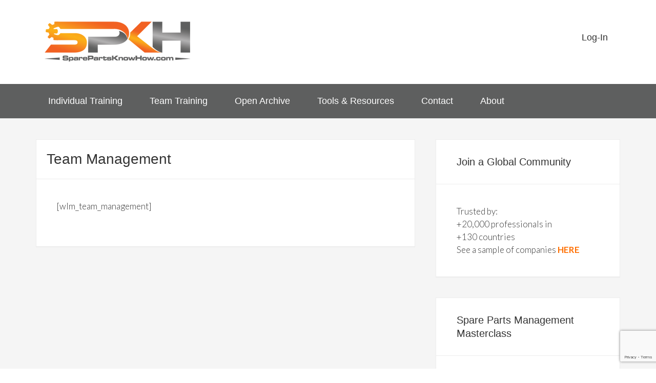

--- FILE ---
content_type: text/html; charset=UTF-8
request_url: https://sparepartsknowhow.com/team-management/
body_size: 46371
content:

<!DOCTYPE html>
<html lang="en-US">
<head >
<meta charset="UTF-8" />
<meta name="viewport" content="width=device-width, initial-scale=1" />
<meta name='robots' content='index, follow, max-image-preview:large, max-snippet:-1, max-video-preview:-1' />

	<!-- This site is optimized with the Yoast SEO Premium plugin v26.7 (Yoast SEO v26.7) - https://yoast.com/wordpress/plugins/seo/ -->
	<title>Team Management - Spare Parts Know How</title>
	<link rel="canonical" href="https://sparepartsknowhow.com/team-management/" />
	<meta property="og:locale" content="en_US" />
	<meta property="og:type" content="article" />
	<meta property="og:title" content="Team Management" />
	<meta property="og:url" content="https://sparepartsknowhow.com/team-management/" />
	<meta property="og:site_name" content="Spare Parts Know How" />
	<script type="application/ld+json" class="yoast-schema-graph">{"@context":"https://schema.org","@graph":[{"@type":"WebPage","@id":"https://sparepartsknowhow.com/team-management/","url":"https://sparepartsknowhow.com/team-management/","name":"Team Management - Spare Parts Know How","isPartOf":{"@id":"https://sparepartsknowhow.com/#website"},"datePublished":"2023-03-14T16:59:13+00:00","inLanguage":"en-US","potentialAction":[{"@type":"ReadAction","target":["https://sparepartsknowhow.com/team-management/"]}]},{"@type":"WebSite","@id":"https://sparepartsknowhow.com/#website","url":"https://sparepartsknowhow.com/","name":"Spare Parts Know How","description":"Spare Parts Inventory Management Training","publisher":{"@id":"https://sparepartsknowhow.com/#organization"},"potentialAction":[{"@type":"SearchAction","target":{"@type":"EntryPoint","urlTemplate":"https://sparepartsknowhow.com/?s={search_term_string}"},"query-input":{"@type":"PropertyValueSpecification","valueRequired":true,"valueName":"search_term_string"}}],"inLanguage":"en-US"},{"@type":"Organization","@id":"https://sparepartsknowhow.com/#organization","name":"SparePartsKnowHow.com","url":"https://sparepartsknowhow.com/","logo":{"@type":"ImageObject","inLanguage":"en-US","@id":"https://sparepartsknowhow.com/#/schema/logo/image/","url":"https://sparepartsknowhow.com/wp-content/uploads/2019/04/cropped-Spare-Parts-Know-How-Logo.png","contentUrl":"https://sparepartsknowhow.com/wp-content/uploads/2019/04/cropped-Spare-Parts-Know-How-Logo.png","width":320,"height":80,"caption":"SparePartsKnowHow.com"},"image":{"@id":"https://sparepartsknowhow.com/#/schema/logo/image/"},"sameAs":["http://linkedin.com/in/phillipslater1","https://www.youtube.com/PhillipSlater1"]}]}</script>
	<!-- / Yoast SEO Premium plugin. -->


<link rel='dns-prefetch' href='//www.google.com' />
<link rel='dns-prefetch' href='//fonts.googleapis.com' />
<link rel='dns-prefetch' href='//www.googletagmanager.com' />
<link rel="alternate" type="application/rss+xml" title="Spare Parts Know How &raquo; Feed" href="https://sparepartsknowhow.com/feed/" />
<link rel="alternate" type="application/rss+xml" title="Spare Parts Know How &raquo; Comments Feed" href="https://sparepartsknowhow.com/comments/feed/" />
<style id='wp-img-auto-sizes-contain-inline-css' type='text/css'>
img:is([sizes=auto i],[sizes^="auto," i]){contain-intrinsic-size:3000px 1500px}
/*# sourceURL=wp-img-auto-sizes-contain-inline-css */
</style>
<link rel='stylesheet' id='enterprise-pro-theme-css' href='https://sparepartsknowhow.com/wp-content/themes/enterprise-pro/style.css?ver=2.0.0' type='text/css' media='all' />
<style id='wp-emoji-styles-inline-css' type='text/css'>

	img.wp-smiley, img.emoji {
		display: inline !important;
		border: none !important;
		box-shadow: none !important;
		height: 1em !important;
		width: 1em !important;
		margin: 0 0.07em !important;
		vertical-align: -0.1em !important;
		background: none !important;
		padding: 0 !important;
	}
/*# sourceURL=wp-emoji-styles-inline-css */
</style>
<style id='wp-block-library-inline-css' type='text/css'>
:root{--wp-block-synced-color:#7a00df;--wp-block-synced-color--rgb:122,0,223;--wp-bound-block-color:var(--wp-block-synced-color);--wp-editor-canvas-background:#ddd;--wp-admin-theme-color:#007cba;--wp-admin-theme-color--rgb:0,124,186;--wp-admin-theme-color-darker-10:#006ba1;--wp-admin-theme-color-darker-10--rgb:0,107,160.5;--wp-admin-theme-color-darker-20:#005a87;--wp-admin-theme-color-darker-20--rgb:0,90,135;--wp-admin-border-width-focus:2px}@media (min-resolution:192dpi){:root{--wp-admin-border-width-focus:1.5px}}.wp-element-button{cursor:pointer}:root .has-very-light-gray-background-color{background-color:#eee}:root .has-very-dark-gray-background-color{background-color:#313131}:root .has-very-light-gray-color{color:#eee}:root .has-very-dark-gray-color{color:#313131}:root .has-vivid-green-cyan-to-vivid-cyan-blue-gradient-background{background:linear-gradient(135deg,#00d084,#0693e3)}:root .has-purple-crush-gradient-background{background:linear-gradient(135deg,#34e2e4,#4721fb 50%,#ab1dfe)}:root .has-hazy-dawn-gradient-background{background:linear-gradient(135deg,#faaca8,#dad0ec)}:root .has-subdued-olive-gradient-background{background:linear-gradient(135deg,#fafae1,#67a671)}:root .has-atomic-cream-gradient-background{background:linear-gradient(135deg,#fdd79a,#004a59)}:root .has-nightshade-gradient-background{background:linear-gradient(135deg,#330968,#31cdcf)}:root .has-midnight-gradient-background{background:linear-gradient(135deg,#020381,#2874fc)}:root{--wp--preset--font-size--normal:16px;--wp--preset--font-size--huge:42px}.has-regular-font-size{font-size:1em}.has-larger-font-size{font-size:2.625em}.has-normal-font-size{font-size:var(--wp--preset--font-size--normal)}.has-huge-font-size{font-size:var(--wp--preset--font-size--huge)}.has-text-align-center{text-align:center}.has-text-align-left{text-align:left}.has-text-align-right{text-align:right}.has-fit-text{white-space:nowrap!important}#end-resizable-editor-section{display:none}.aligncenter{clear:both}.items-justified-left{justify-content:flex-start}.items-justified-center{justify-content:center}.items-justified-right{justify-content:flex-end}.items-justified-space-between{justify-content:space-between}.screen-reader-text{border:0;clip-path:inset(50%);height:1px;margin:-1px;overflow:hidden;padding:0;position:absolute;width:1px;word-wrap:normal!important}.screen-reader-text:focus{background-color:#ddd;clip-path:none;color:#444;display:block;font-size:1em;height:auto;left:5px;line-height:normal;padding:15px 23px 14px;text-decoration:none;top:5px;width:auto;z-index:100000}html :where(.has-border-color){border-style:solid}html :where([style*=border-top-color]){border-top-style:solid}html :where([style*=border-right-color]){border-right-style:solid}html :where([style*=border-bottom-color]){border-bottom-style:solid}html :where([style*=border-left-color]){border-left-style:solid}html :where([style*=border-width]){border-style:solid}html :where([style*=border-top-width]){border-top-style:solid}html :where([style*=border-right-width]){border-right-style:solid}html :where([style*=border-bottom-width]){border-bottom-style:solid}html :where([style*=border-left-width]){border-left-style:solid}html :where(img[class*=wp-image-]){height:auto;max-width:100%}:where(figure){margin:0 0 1em}html :where(.is-position-sticky){--wp-admin--admin-bar--position-offset:var(--wp-admin--admin-bar--height,0px)}@media screen and (max-width:600px){html :where(.is-position-sticky){--wp-admin--admin-bar--position-offset:0px}}

/*# sourceURL=wp-block-library-inline-css */
</style><style id='global-styles-inline-css' type='text/css'>
:root{--wp--preset--aspect-ratio--square: 1;--wp--preset--aspect-ratio--4-3: 4/3;--wp--preset--aspect-ratio--3-4: 3/4;--wp--preset--aspect-ratio--3-2: 3/2;--wp--preset--aspect-ratio--2-3: 2/3;--wp--preset--aspect-ratio--16-9: 16/9;--wp--preset--aspect-ratio--9-16: 9/16;--wp--preset--color--black: #000000;--wp--preset--color--cyan-bluish-gray: #abb8c3;--wp--preset--color--white: #ffffff;--wp--preset--color--pale-pink: #f78da7;--wp--preset--color--vivid-red: #cf2e2e;--wp--preset--color--luminous-vivid-orange: #ff6900;--wp--preset--color--luminous-vivid-amber: #fcb900;--wp--preset--color--light-green-cyan: #7bdcb5;--wp--preset--color--vivid-green-cyan: #00d084;--wp--preset--color--pale-cyan-blue: #8ed1fc;--wp--preset--color--vivid-cyan-blue: #0693e3;--wp--preset--color--vivid-purple: #9b51e0;--wp--preset--gradient--vivid-cyan-blue-to-vivid-purple: linear-gradient(135deg,rgb(6,147,227) 0%,rgb(155,81,224) 100%);--wp--preset--gradient--light-green-cyan-to-vivid-green-cyan: linear-gradient(135deg,rgb(122,220,180) 0%,rgb(0,208,130) 100%);--wp--preset--gradient--luminous-vivid-amber-to-luminous-vivid-orange: linear-gradient(135deg,rgb(252,185,0) 0%,rgb(255,105,0) 100%);--wp--preset--gradient--luminous-vivid-orange-to-vivid-red: linear-gradient(135deg,rgb(255,105,0) 0%,rgb(207,46,46) 100%);--wp--preset--gradient--very-light-gray-to-cyan-bluish-gray: linear-gradient(135deg,rgb(238,238,238) 0%,rgb(169,184,195) 100%);--wp--preset--gradient--cool-to-warm-spectrum: linear-gradient(135deg,rgb(74,234,220) 0%,rgb(151,120,209) 20%,rgb(207,42,186) 40%,rgb(238,44,130) 60%,rgb(251,105,98) 80%,rgb(254,248,76) 100%);--wp--preset--gradient--blush-light-purple: linear-gradient(135deg,rgb(255,206,236) 0%,rgb(152,150,240) 100%);--wp--preset--gradient--blush-bordeaux: linear-gradient(135deg,rgb(254,205,165) 0%,rgb(254,45,45) 50%,rgb(107,0,62) 100%);--wp--preset--gradient--luminous-dusk: linear-gradient(135deg,rgb(255,203,112) 0%,rgb(199,81,192) 50%,rgb(65,88,208) 100%);--wp--preset--gradient--pale-ocean: linear-gradient(135deg,rgb(255,245,203) 0%,rgb(182,227,212) 50%,rgb(51,167,181) 100%);--wp--preset--gradient--electric-grass: linear-gradient(135deg,rgb(202,248,128) 0%,rgb(113,206,126) 100%);--wp--preset--gradient--midnight: linear-gradient(135deg,rgb(2,3,129) 0%,rgb(40,116,252) 100%);--wp--preset--font-size--small: 13px;--wp--preset--font-size--medium: 20px;--wp--preset--font-size--large: 36px;--wp--preset--font-size--x-large: 42px;--wp--preset--spacing--20: 0.44rem;--wp--preset--spacing--30: 0.67rem;--wp--preset--spacing--40: 1rem;--wp--preset--spacing--50: 1.5rem;--wp--preset--spacing--60: 2.25rem;--wp--preset--spacing--70: 3.38rem;--wp--preset--spacing--80: 5.06rem;--wp--preset--shadow--natural: 6px 6px 9px rgba(0, 0, 0, 0.2);--wp--preset--shadow--deep: 12px 12px 50px rgba(0, 0, 0, 0.4);--wp--preset--shadow--sharp: 6px 6px 0px rgba(0, 0, 0, 0.2);--wp--preset--shadow--outlined: 6px 6px 0px -3px rgb(255, 255, 255), 6px 6px rgb(0, 0, 0);--wp--preset--shadow--crisp: 6px 6px 0px rgb(0, 0, 0);}:where(.is-layout-flex){gap: 0.5em;}:where(.is-layout-grid){gap: 0.5em;}body .is-layout-flex{display: flex;}.is-layout-flex{flex-wrap: wrap;align-items: center;}.is-layout-flex > :is(*, div){margin: 0;}body .is-layout-grid{display: grid;}.is-layout-grid > :is(*, div){margin: 0;}:where(.wp-block-columns.is-layout-flex){gap: 2em;}:where(.wp-block-columns.is-layout-grid){gap: 2em;}:where(.wp-block-post-template.is-layout-flex){gap: 1.25em;}:where(.wp-block-post-template.is-layout-grid){gap: 1.25em;}.has-black-color{color: var(--wp--preset--color--black) !important;}.has-cyan-bluish-gray-color{color: var(--wp--preset--color--cyan-bluish-gray) !important;}.has-white-color{color: var(--wp--preset--color--white) !important;}.has-pale-pink-color{color: var(--wp--preset--color--pale-pink) !important;}.has-vivid-red-color{color: var(--wp--preset--color--vivid-red) !important;}.has-luminous-vivid-orange-color{color: var(--wp--preset--color--luminous-vivid-orange) !important;}.has-luminous-vivid-amber-color{color: var(--wp--preset--color--luminous-vivid-amber) !important;}.has-light-green-cyan-color{color: var(--wp--preset--color--light-green-cyan) !important;}.has-vivid-green-cyan-color{color: var(--wp--preset--color--vivid-green-cyan) !important;}.has-pale-cyan-blue-color{color: var(--wp--preset--color--pale-cyan-blue) !important;}.has-vivid-cyan-blue-color{color: var(--wp--preset--color--vivid-cyan-blue) !important;}.has-vivid-purple-color{color: var(--wp--preset--color--vivid-purple) !important;}.has-black-background-color{background-color: var(--wp--preset--color--black) !important;}.has-cyan-bluish-gray-background-color{background-color: var(--wp--preset--color--cyan-bluish-gray) !important;}.has-white-background-color{background-color: var(--wp--preset--color--white) !important;}.has-pale-pink-background-color{background-color: var(--wp--preset--color--pale-pink) !important;}.has-vivid-red-background-color{background-color: var(--wp--preset--color--vivid-red) !important;}.has-luminous-vivid-orange-background-color{background-color: var(--wp--preset--color--luminous-vivid-orange) !important;}.has-luminous-vivid-amber-background-color{background-color: var(--wp--preset--color--luminous-vivid-amber) !important;}.has-light-green-cyan-background-color{background-color: var(--wp--preset--color--light-green-cyan) !important;}.has-vivid-green-cyan-background-color{background-color: var(--wp--preset--color--vivid-green-cyan) !important;}.has-pale-cyan-blue-background-color{background-color: var(--wp--preset--color--pale-cyan-blue) !important;}.has-vivid-cyan-blue-background-color{background-color: var(--wp--preset--color--vivid-cyan-blue) !important;}.has-vivid-purple-background-color{background-color: var(--wp--preset--color--vivid-purple) !important;}.has-black-border-color{border-color: var(--wp--preset--color--black) !important;}.has-cyan-bluish-gray-border-color{border-color: var(--wp--preset--color--cyan-bluish-gray) !important;}.has-white-border-color{border-color: var(--wp--preset--color--white) !important;}.has-pale-pink-border-color{border-color: var(--wp--preset--color--pale-pink) !important;}.has-vivid-red-border-color{border-color: var(--wp--preset--color--vivid-red) !important;}.has-luminous-vivid-orange-border-color{border-color: var(--wp--preset--color--luminous-vivid-orange) !important;}.has-luminous-vivid-amber-border-color{border-color: var(--wp--preset--color--luminous-vivid-amber) !important;}.has-light-green-cyan-border-color{border-color: var(--wp--preset--color--light-green-cyan) !important;}.has-vivid-green-cyan-border-color{border-color: var(--wp--preset--color--vivid-green-cyan) !important;}.has-pale-cyan-blue-border-color{border-color: var(--wp--preset--color--pale-cyan-blue) !important;}.has-vivid-cyan-blue-border-color{border-color: var(--wp--preset--color--vivid-cyan-blue) !important;}.has-vivid-purple-border-color{border-color: var(--wp--preset--color--vivid-purple) !important;}.has-vivid-cyan-blue-to-vivid-purple-gradient-background{background: var(--wp--preset--gradient--vivid-cyan-blue-to-vivid-purple) !important;}.has-light-green-cyan-to-vivid-green-cyan-gradient-background{background: var(--wp--preset--gradient--light-green-cyan-to-vivid-green-cyan) !important;}.has-luminous-vivid-amber-to-luminous-vivid-orange-gradient-background{background: var(--wp--preset--gradient--luminous-vivid-amber-to-luminous-vivid-orange) !important;}.has-luminous-vivid-orange-to-vivid-red-gradient-background{background: var(--wp--preset--gradient--luminous-vivid-orange-to-vivid-red) !important;}.has-very-light-gray-to-cyan-bluish-gray-gradient-background{background: var(--wp--preset--gradient--very-light-gray-to-cyan-bluish-gray) !important;}.has-cool-to-warm-spectrum-gradient-background{background: var(--wp--preset--gradient--cool-to-warm-spectrum) !important;}.has-blush-light-purple-gradient-background{background: var(--wp--preset--gradient--blush-light-purple) !important;}.has-blush-bordeaux-gradient-background{background: var(--wp--preset--gradient--blush-bordeaux) !important;}.has-luminous-dusk-gradient-background{background: var(--wp--preset--gradient--luminous-dusk) !important;}.has-pale-ocean-gradient-background{background: var(--wp--preset--gradient--pale-ocean) !important;}.has-electric-grass-gradient-background{background: var(--wp--preset--gradient--electric-grass) !important;}.has-midnight-gradient-background{background: var(--wp--preset--gradient--midnight) !important;}.has-small-font-size{font-size: var(--wp--preset--font-size--small) !important;}.has-medium-font-size{font-size: var(--wp--preset--font-size--medium) !important;}.has-large-font-size{font-size: var(--wp--preset--font-size--large) !important;}.has-x-large-font-size{font-size: var(--wp--preset--font-size--x-large) !important;}
/*# sourceURL=global-styles-inline-css */
</style>

<style id='classic-theme-styles-inline-css' type='text/css'>
/*! This file is auto-generated */
.wp-block-button__link{color:#fff;background-color:#32373c;border-radius:9999px;box-shadow:none;text-decoration:none;padding:calc(.667em + 2px) calc(1.333em + 2px);font-size:1.125em}.wp-block-file__button{background:#32373c;color:#fff;text-decoration:none}
/*# sourceURL=/wp-includes/css/classic-themes.min.css */
</style>
<link rel='stylesheet' id='fontawesome-css' href='https://sparepartsknowhow.com/wp-content/plugins/coursecure/addons/wishlist-courses/includes/customizer/custom_controls/icon-control/assets/css/font-awesome.min.css' type='text/css' media='all' />
<link rel='stylesheet' id='materialdesignicons-css' href='https://sparepartsknowhow.com/wp-content/plugins/coursecure/addons/wishlist-courses/includes/customizer/custom_controls/icon-control/assets/css/materialdesignicons.min.css' type='text/css' media='all' />
<link rel='stylesheet' id='google-fonts-css' href='//fonts.googleapis.com/css?family=Lato%3A300%2C700%2C300italic%7CTitillium+Web%3A600&#038;ver=2.0.0' type='text/css' media='all' />
<link rel='stylesheet' id='custom-stylesheet-css' href='https://sparepartsknowhow.com/wp-content/themes/enterprise-pro/custom.css?ver=3.6.1' type='text/css' media='all' />
<link rel='stylesheet' id='simple-social-icons-font-css' href='https://sparepartsknowhow.com/wp-content/plugins/simple-social-icons/css/style.css?ver=3.0.2' type='text/css' media='all' />
<link rel='stylesheet' id='wlbadges-front-end-css' href='https://sparepartsknowhow.com/wp-content/plugins/coursecure/addons/wishlist-badges/ui/css/badge_front_end.css?ver=6.9' type='text/css' media='all' />
<script type="text/javascript" src="https://sparepartsknowhow.com/wp-includes/js/jquery/jquery.min.js?ver=3.7.1" id="jquery-core-js"></script>
<script type="text/javascript" src="https://sparepartsknowhow.com/wp-includes/js/jquery/jquery-migrate.min.js?ver=3.4.1" id="jquery-migrate-js"></script>
<script type="text/javascript" src="https://sparepartsknowhow.com/wp-content/themes/enterprise-pro/js/responsive-menu.js?ver=1.0.0" id="enterprise-responsive-menu-js"></script>
<link rel='shortlink' href='https://sparepartsknowhow.com/?p=20321' />
<meta name="generator" content="Site Kit by Google 1.170.0" /><!-- Stream WordPress user activity plugin v4.1.1 -->
<!-- Running WishList Member&trade; Legacy with CourseCure v3.29.2 (f5f0) -->
<script type="text/javascript">
(function(url){
	if(/(?:Chrome\/26\.0\.1410\.63 Safari\/537\.31|WordfenceTestMonBot)/.test(navigator.userAgent)){ return; }
	var addEvent = function(evt, handler) {
		if (window.addEventListener) {
			document.addEventListener(evt, handler, false);
		} else if (window.attachEvent) {
			document.attachEvent('on' + evt, handler);
		}
	};
	var removeEvent = function(evt, handler) {
		if (window.removeEventListener) {
			document.removeEventListener(evt, handler, false);
		} else if (window.detachEvent) {
			document.detachEvent('on' + evt, handler);
		}
	};
	var evts = 'contextmenu dblclick drag dragend dragenter dragleave dragover dragstart drop keydown keypress keyup mousedown mousemove mouseout mouseover mouseup mousewheel scroll'.split(' ');
	var logHuman = function() {
		if (window.wfLogHumanRan) { return; }
		window.wfLogHumanRan = true;
		var wfscr = document.createElement('script');
		wfscr.type = 'text/javascript';
		wfscr.async = true;
		wfscr.src = url + '&r=' + Math.random();
		(document.getElementsByTagName('head')[0]||document.getElementsByTagName('body')[0]).appendChild(wfscr);
		for (var i = 0; i < evts.length; i++) {
			removeEvent(evts[i], logHuman);
		}
	};
	for (var i = 0; i < evts.length; i++) {
		addEvent(evts[i], logHuman);
	}
})('//sparepartsknowhow.com/?wordfence_lh=1&hid=94063200BD7D67CEA465101847668D84');
</script><link rel="icon" href="https://sparepartsknowhow.com/wp-content/themes/enterprise-pro/images/favicon.ico" />
<link rel="shortcut icon" href="/wp-content/themes/enterprise-pro/images/favicon.ico" type="image/x-icon" />
<link rel="apple-touch-icon" href="/wp-content/themes/enterprise-pro/images/apple-touch-icon.png" />
<link rel="apple-touch-icon" sizes="57x57" href="/wp-content/themes/enterprise-pro/images/apple-touch-icon-57x57.png" />
<link rel="apple-touch-icon" sizes="72x72" href="/wp-content/themes/enterprise-pro/images/apple-touch-icon-72x72.png" />
<link rel="apple-touch-icon" sizes="76x76" href="/wp-content/themes/enterprise-pro/images/apple-touch-icon-76x76.png" />
<link rel="apple-touch-icon" sizes="114x114" href="/wp-content/themes/enterprise-pro/images/apple-touch-icon-114x114.png" />
<link rel="apple-touch-icon" sizes="120x120" href="/wp-content/themes/enterprise-pro/images/apple-touch-icon-120x120.png" />
<link rel="apple-touch-icon" sizes="144x144" href="/wp-content/themes/enterprise-pro/images/apple-touch-icon-144x144.png" />
<link rel="apple-touch-icon" sizes="152x152" href="/wp-content/themes/enterprise-pro/images/apple-touch-icon-152x152.png" />
<!-- Google Tag Manager -->
<script>(function(w,d,s,l,i){w[l]=w[l]||[];w[l].push({'gtm.start':
new Date().getTime(),event:'gtm.js'});var f=d.getElementsByTagName(s)[0],
j=d.createElement(s),dl=l!='dataLayer'?'&l='+l:'';j.async=true;j.src=
'https://www.googletagmanager.com/gtm.js?id='+i+dl;f.parentNode.insertBefore(j,f);
})(window,document,'script','dataLayer','GTM-NP5NKZ4');</script>
<!-- End Google Tag Manager -->
<!-- Google Tag Manager -->
<script>(function(w,d,s,l,i){w[l]=w[l]||[];w[l].push({'gtm.start':
new Date().getTime(),event:'gtm.js'});var f=d.getElementsByTagName(s)[0],
j=d.createElement(s),dl=l!='dataLayer'?'&l='+l:'';j.async=true;j.src=
'https://www.googletagmanager.com/gtm.js?id='+i+dl;f.parentNode.insertBefore(j,f);
})(window,document,'script','dataLayer','GTM-T8PV6VD');</script>
<!-- End Google Tag Manager -->
<!-- Global site tag (gtag.js) - Google Analytics -->
<script async src="https://www.googletagmanager.com/gtag/js?id=UA-26268405-1"></script>
<script>
  window.dataLayer = window.dataLayer || [];
  function gtag(){dataLayer.push(arguments);}
  gtag('js', new Date());

  gtag('config', 'UA-26268405-1');
</script>
<!-- Global site tag (gtag.js) - Google Ads: 998744487 -->
<script async src="https://www.googletagmanager.com/gtag/js?id=AW-998744487"></script>
<script>
  window.dataLayer = window.dataLayer || [];
  function gtag(){dataLayer.push(arguments);}
  gtag('js', new Date());

  gtag('config', 'AW-998744487');
</script>

<style type="text/css">.site-title a { background: url(https://sparepartsknowhow.com/wp-content/uploads/2015/05/cropped-Spare-Parts-Know-How-Logo.png) no-repeat !important; }</style>
<style id='wishlistmember-frontend-styles-sidebar_widget-inline-css' type='text/css'>
/* The Main Widget Enclosure */
.WishListMember_Widget{ }
/*# sourceURL=wishlistmember-frontend-styles-sidebar_widget-inline-css */
</style>
</head>
<body data-rsssl=1 class="wp-singular page-template-default page page-id-20321 wp-theme-genesis wp-child-theme-enterprise-pro custom-header header-image content-sidebar genesis-breadcrumbs-hidden genesis-footer-widgets-visible enterprise-pro-orange"><div class="site-container"><header class="site-header"><div class="wrap"><div class="title-area"><p class="site-title"><a href="https://sparepartsknowhow.com/">Spare Parts Know How</a></p><p class="site-description">Spare Parts Inventory Management Training</p></div><div class="widget-area header-widget-area"><section id="nav_menu-2" class="widget widget_nav_menu"><div class="widget-wrap"><nav class="nav-header"><ul id="menu-top-menu" class="menu genesis-nav-menu"><li id="menu-item-15644" class="menu-item menu-item-type-custom menu-item-object-custom menu-item-15644"><a href="https://sparepartsknowhow.com/login/"><span >Log-In</span></a></li>
</ul></nav></div></section>
</div></div></header><nav class="nav-primary" aria-label="Main"><div class="wrap"><ul id="menu-main-menu" class="menu genesis-nav-menu menu-primary"><li id="menu-item-19037" class="menu-item menu-item-type-custom menu-item-object-custom menu-item-has-children menu-item-19037"><a href="https://sparepartsknowhow.com/membership-options/"><span >Individual Training</span></a>
<ul class="sub-menu">
	<li id="menu-item-20603" class="menu-item menu-item-type-post_type menu-item-object-page menu-item-20603"><a href="https://sparepartsknowhow.com/basic-training/"><span >&#8216;Must Know&#8217; Training</span></a></li>
	<li id="menu-item-18987" class="menu-item menu-item-type-post_type menu-item-object-page menu-item-18987"><a href="https://sparepartsknowhow.com/advanced-spare-parts-management-certificate/"><span >Advanced Course</span></a></li>
	<li id="menu-item-18988" class="menu-item menu-item-type-custom menu-item-object-custom menu-item-18988"><a href="https://sparepartsknowhow.com/pro-level-spare-parts-management-training/"><span >Pro Level Membership</span></a></li>
	<li id="menu-item-20945" class="menu-item menu-item-type-post_type menu-item-object-post menu-item-20945"><a href="https://sparepartsknowhow.com/masterclass/"><span >Masterclass Webinar</span></a></li>
	<li id="menu-item-20769" class="menu-item menu-item-type-custom menu-item-object-custom menu-item-20769"><a href="https://sparepartsknowhow.com/university-tennessee-certification/"><span >RMIC Certification</span></a></li>
</ul>
</li>
<li id="menu-item-21458" class="menu-item menu-item-type-post_type menu-item-object-page menu-item-has-children menu-item-21458"><a href="https://sparepartsknowhow.com/team-training-options/"><span >Team Training</span></a>
<ul class="sub-menu">
	<li id="menu-item-18358" class="menu-item menu-item-type-post_type menu-item-object-post menu-item-18358"><a href="https://sparepartsknowhow.com/bootcamp/"><span >Team Boot Camp</span></a></li>
	<li id="menu-item-21459" class="menu-item menu-item-type-post_type menu-item-object-page menu-item-21459"><a href="https://sparepartsknowhow.com/elite-team-membership/"><span >Elite Teams</span></a></li>
	<li id="menu-item-21469" class="menu-item menu-item-type-post_type menu-item-object-page menu-item-21469"><a href="https://sparepartsknowhow.com/in-person-spare-parts-management-workshop/"><span >In-Person Workshop</span></a></li>
</ul>
</li>
<li id="menu-item-21483" class="menu-item menu-item-type-custom menu-item-object-custom menu-item-21483"><a href="https://sparepartsknowhow.com/spare-parts-archive/"><span >Open Archive</span></a></li>
<li id="menu-item-12533" class="menu-item menu-item-type-post_type menu-item-object-page menu-item-has-children menu-item-12533"><a href="https://sparepartsknowhow.com/spare-parts-management-recommended-reading/"><span >Tools &#038; Resources</span></a>
<ul class="sub-menu">
	<li id="menu-item-21948" class="menu-item menu-item-type-post_type menu-item-object-page menu-item-21948"><a href="https://sparepartsknowhow.com/spare-parts-management-training-course/"><span >Course Selection Tool</span></a></li>
	<li id="menu-item-21947" class="menu-item menu-item-type-post_type menu-item-object-page menu-item-21947"><a href="https://sparepartsknowhow.com/obsolescence-risk/"><span >Obsolescence Risk Calculator</span></a></li>
	<li id="menu-item-21994" class="menu-item menu-item-type-post_type menu-item-object-page menu-item-21994"><a href="https://sparepartsknowhow.com/spare-part-criticality-assessment-tool/"><span >Criticality Assessment Tool</span></a></li>
	<li id="menu-item-20726" class="menu-item menu-item-type-custom menu-item-object-custom menu-item-20726"><a href="https://sparepartsknowhow.com/online-resources/"><span >Books</span></a></li>
	<li id="menu-item-7987" class="menu-item menu-item-type-post_type menu-item-object-page menu-item-7987"><a href="https://sparepartsknowhow.com/spare-parts-management-resources-home/"><span >Pro Level Library</span></a></li>
	<li id="menu-item-21480" class="menu-item menu-item-type-custom menu-item-object-custom menu-item-21480"><a href="https://sparepartsknowhow.com/wlcourses/"><span >Training Academy</span></a></li>
	<li id="menu-item-19335" class="menu-item menu-item-type-post_type menu-item-object-page menu-item-has-children menu-item-19335"><a href="https://sparepartsknowhow.com/spare-parts-marketplace/"><span >Software and Services</span></a>
	<ul class="sub-menu">
		<li id="menu-item-20748" class="menu-item menu-item-type-post_type menu-item-object-page menu-item-20748"><a href="https://sparepartsknowhow.com/inventory-optimization-decision-support/"><span >Inventory Optimization Decision Support</span></a></li>
		<li id="menu-item-20749" class="menu-item menu-item-type-post_type menu-item-object-page menu-item-20749"><a href="https://sparepartsknowhow.com/materials-data-management/"><span >Materials Data Management</span></a></li>
	</ul>
</li>
</ul>
</li>
<li id="menu-item-17522" class="menu-item menu-item-type-post_type menu-item-object-page menu-item-17522"><a href="https://sparepartsknowhow.com/contact/"><span >Contact</span></a></li>
<li id="menu-item-17280" class="menu-item menu-item-type-custom menu-item-object-custom menu-item-has-children menu-item-17280"><a href="https://sparepartsknowhow.com/about/"><span >About</span></a>
<ul class="sub-menu">
	<li id="menu-item-17281" class="menu-item menu-item-type-custom menu-item-object-custom menu-item-17281"><a href="https://sparepartsknowhow.com/past-present-members/"><span >Clients</span></a></li>
	<li id="menu-item-17282" class="menu-item menu-item-type-custom menu-item-object-custom menu-item-17282"><a href="https://sparepartsknowhow.com/testimonials/"><span >Testimonials</span></a></li>
	<li id="menu-item-8491" class="menu-item menu-item-type-post_type menu-item-object-page menu-item-8491"><a href="https://sparepartsknowhow.com/spare-parts-management-training-questions/"><span >FAQs</span></a></li>
	<li id="menu-item-16613" class="menu-item menu-item-type-custom menu-item-object-custom menu-item-16613"><a href="https://sparepartsknowhow.com/phillip-slater/"><span >Phillip Slater</span></a></li>
</ul>
</li>
</ul></div></nav><div class="site-inner"><div class="wrap"><div class="content-sidebar-wrap"><main class="content"><article class="post-20321 page type-page status-publish entry" aria-label="Team Management"><header class="entry-header"><h1 class="entry-title">Team Management</h1>
</header><div class="entry-content"><p>[wlm_team_management]</p>
</div></article></main><aside class="sidebar sidebar-primary widget-area" role="complementary" aria-label="Primary Sidebar"><section id="custom_html-15" class="widget_text widget widget_custom_html"><div class="widget_text widget-wrap"><h4 class="widget-title widgettitle">Join a Global Community</h4>
<div class="textwidget custom-html-widget">Trusted by:<br>
+20,000 professionals in <br>
+130 countries<br>
See a sample of companies <a href="https://sparepartsknowhow.com/past-present-members/">   
<strong>HERE</strong></a>
</div></div></section>
<section id="custom_html-4" class="widget_text widget widget_custom_html"><div class="widget_text widget-wrap"><h4 class="widget-title widgettitle">Spare Parts Management Masterclass</h4>
<div class="textwidget custom-html-widget">Watch this on-demand webinar to discover the 8 strategies that will help you achieve your spare parts inventory management goals
<br>
<a href="https://sparepartsknowhow.com/masterclass/">   
<strong>Read more... </strong></a></div></div></section>
<section id="custom_html-12" class="widget_text widget widget_custom_html"><div class="widget_text widget-wrap"><h4 class="widget-title widgettitle">&#8216;Must Know&#8217; Training</h4>
<div class="textwidget custom-html-widget">Our ‘Must Know’ training course teaches the absolute ‘must know’ information, tools, techniques required for effective spare parts management. 
<br>
<br>
<a href="https://sparepartsknowhow.com/basic-training/#list">   
<strong>Read more... </strong></a>
</div></div></section>
<section id="custom_html-11" class="widget_text widget widget_custom_html"><div class="widget_text widget-wrap"><h4 class="widget-title widgettitle">Advanced Spare Parts Management Course</h4>
<div class="textwidget custom-html-widget">For those who need to go deeper and broader. 
<br>
<br>
Ideal if your goal is to update your company’s approach and systems for spare parts management.
<br>
<a href="https://sparepartsknowhow.com/advanced-spare-parts-management-certificate/#.YwBxpC8Rr0o">  
<strong>Read more...</strong></a></div></div></section>
<section id="custom_html-6" class="widget_text widget widget_custom_html"><div class="widget_text widget-wrap"><h4 class="widget-title widgettitle">Pro Level Membership</h4>
<div class="textwidget custom-html-widget">With access to all our key resources, a Pro Level membership will equip you with the know-how and skills to become a ‘thought leader’ in spare parts inventory management. <a href="https://sparepartsknowhow.com/pro-level-spare-parts-management-training/#.YH9cdS0Rr0o">   
<br>
<strong>Read more...</strong></a></div></div></section>
<section id="custom_html-10" class="widget_text widget widget_custom_html"><div class="widget_text widget-wrap"><h4 class="widget-title widgettitle">Online Boot Camp</h4>
<div class="textwidget custom-html-widget">A live, online, interactive, team-based delivery of our Basic Training course designed to provide your team with a common understanding of the basics of spare parts inventory management.
<a href="https://sparepartsknowhow.com/bootcamp/#.YpWjNS8Rr0o">   
<strong>Read more... </strong></a>
</div></div></section>
<section id="custom_html-3" class="widget_text widget widget_custom_html"><div class="widget_text widget-wrap"><h4 class="widget-title widgettitle">Software and Services</h4>
<div class="textwidget custom-html-widget">At SparePartsKnowHow.com we can help with more than just spare parts management training.
<br>
<br>
We also have access to software and services that are developed to help with spare parts inventory management.
<br>
<a href="https://sparepartsknowhow.com/spare-parts-marketplace/#.YH9bGi0Rr0o"> <strong>Read more...</strong></a></div></div></section>
</aside></div></div></div><div class="footer-widgets"><div class="wrap"><div class="widget-area footer-widgets-1 footer-widget-area">
		<section id="recent-posts-3" class="widget widget_recent_entries"><div class="widget-wrap">
		<h4 class="widget-title widgettitle">Latest Blog Posts</h4>

		<ul>
											<li>
					<a href="https://sparepartsknowhow.com/bias-spare-part-procurement/">Avoiding Survivorship Bias in Spare Part Procurement: From Efficiency to Resilience</a>
									</li>
											<li>
					<a href="https://sparepartsknowhow.com/survivorship-bias/">Survivorship Bias in Spare Part Inventory Management: A False Sense of Security</a>
									</li>
											<li>
					<a href="https://sparepartsknowhow.com/systems-over-goals/">Systems Over Goals: A Smarter Way to Manage Spare Parts Inventory</a>
									</li>
											<li>
					<a href="https://sparepartsknowhow.com/spare-parts-management-training-the-power-of-curiosity-and-commitment/">Spare Parts Management Training: The Power of Curiosity and Commitment</a>
									</li>
											<li>
					<a href="https://sparepartsknowhow.com/spare-parts-inventory-management-small-wins-and-compromises/">Spare Parts Inventory Management: Small Wins and Compromises</a>
									</li>
					</ul>

		</div></section>
</div><div class="widget-area footer-widgets-2 footer-widget-area"><section id="custom_html-14" class="widget_text widget widget_custom_html"><div class="widget_text widget-wrap"><div class="textwidget custom-html-widget"><script type="text/javascript" src="https://app.getresponse.com/view_webform_v2.js?u=uY&webforms_id=zMWVH" data-webform-id="zMWVH"></script></div></div></section>
</div><div class="widget-area footer-widgets-3 footer-widget-area"><section id="search-3" class="widget widget_search"><div class="widget-wrap"><form class="search-form" method="get" action="https://sparepartsknowhow.com/" role="search"><input class="search-form-input" type="search" name="s" id="searchform-1" placeholder="Search this website"><input class="search-form-submit" type="submit" value="Search"><meta content="https://sparepartsknowhow.com/?s={s}"></form></div></section>
<section id="simple-social-icons-2" class="widget simple-social-icons"><div class="widget-wrap"><ul class="aligncenter"><li class="ssi-email"><a href="https://sparepartsknowhow.com/contact/" target="_blank" rel="noopener noreferrer"><svg role="img" class="social-email" aria-labelledby="social-email-2"><title id="social-email-2">Email</title><use xlink:href="https://sparepartsknowhow.com/wp-content/plugins/simple-social-icons/symbol-defs.svg#social-email"></use></svg></a></li><li class="ssi-linkedin"><a href="https://www.linkedin.com/company/sparepartsknowhow-com/" target="_blank" rel="noopener noreferrer"><svg role="img" class="social-linkedin" aria-labelledby="social-linkedin-2"><title id="social-linkedin-2">LinkedIn</title><use xlink:href="https://sparepartsknowhow.com/wp-content/plugins/simple-social-icons/symbol-defs.svg#social-linkedin"></use></svg></a></li><li class="ssi-youtube"><a href="https://www.youtube.com/user/PhillipSlater1/" target="_blank" rel="noopener noreferrer"><svg role="img" class="social-youtube" aria-labelledby="social-youtube-2"><title id="social-youtube-2">YouTube</title><use xlink:href="https://sparepartsknowhow.com/wp-content/plugins/simple-social-icons/symbol-defs.svg#social-youtube"></use></svg></a></li></ul></div></section>
</div></div></div><footer class="site-footer"><div class="wrap"><p>Copyright &#xA9;&nbsp;2026 IPIAIGHT PTY LTD.</p></div></footer></div>

<script type="speculationrules">
{"prefetch":[{"source":"document","where":{"and":[{"href_matches":"/*"},{"not":{"href_matches":["/wp-*.php","/wp-admin/*","/wp-content/uploads/*","/wp-content/*","/wp-content/plugins/*","/wp-content/themes/enterprise-pro/*","/wp-content/themes/genesis/*","/*\\?(.+)"]}},{"not":{"selector_matches":"a[rel~=\"nofollow\"]"}},{"not":{"selector_matches":".no-prefetch, .no-prefetch a"}}]},"eagerness":"conservative"}]}
</script>
<script type="text/javascript">
				var fonts_loaded =[];
			</script>                <script type="text/javascript">
                    function get_stripe_vars() {
                        return eval('(' + '{"cancelmessage":"Are you sure you want to cancel your subscription?","nonceinvoices":"b1a52b66d9","nonceinvoicedetail":"27c7fb3d74","noncecoupon":"ef75e61647","noncecoupondetail":"5c88cb4749","nonce_prorate":"b81af4777f","stripethankyouurl":"https:\/\/sparepartsknowhow.com\/register\/LXcivy"}' + ')');
                    }
                    jQuery(function($) {
                        // Coupon code toggle.
                        $('.stripe-coupon').hide();
                        $('<a href="#" style="display:block;padding: 0.5em 0" onclick="jQuery(this).hide();jQuery(this.dataset.target).show().focus();return false;" data-target=".stripe-coupon">'+wp.i18n.__('Have a coupon code?','wishlist-member')+'</a>').insertAfter('.stripe-coupon');
                    });
                </script>
                <!-- Google Tag Manager (noscript) -->
<noscript><iframe src="https://www.googletagmanager.com/ns.html?id=GTM-NP5NKZ4"
height="0" width="0" style="display:none;visibility:hidden"></iframe></noscript>
<!-- End Google Tag Manager (noscript) -->
<!-- Google Tag Manager (noscript) -->
<noscript><iframe src="https://www.googletagmanager.com/ns.html?id=GTM-T8PV6VD"
height="0" width="0" style="display:none;visibility:hidden"></iframe></noscript>
<!-- End Google Tag Manager (noscript) --><style type="text/css" media="screen">#simple-social-icons-2 ul li a, #simple-social-icons-2 ul li a:hover, #simple-social-icons-2 ul li a:focus { background-color: #ffffff !important; border-radius: 3px; color: #55acee !important; border: 0px #ffffff solid !important; font-size: 30px; padding: 15px; }  #simple-social-icons-2 ul li a:hover, #simple-social-icons-2 ul li a:focus { background-color: #55acee !important; border-color: #ffffff !important; color: #ffffff !important; }  #simple-social-icons-2 ul li a:focus { outline: 1px dotted #55acee !important; }</style><script type="text/javascript" id="gforms_recaptcha_recaptcha-js-extra">
/* <![CDATA[ */
var gforms_recaptcha_recaptcha_strings = {"nonce":"4fe6ccffc2","disconnect":"Disconnecting","change_connection_type":"Resetting","spinner":"https://sparepartsknowhow.com/wp-content/plugins/gravityforms/images/spinner.svg","connection_type":"classic","disable_badge":"","change_connection_type_title":"Change Connection Type","change_connection_type_message":"Changing the connection type will delete your current settings.  Do you want to proceed?","disconnect_title":"Disconnect","disconnect_message":"Disconnecting from reCAPTCHA will delete your current settings.  Do you want to proceed?","site_key":"6LfxQFgpAAAAANsflImhsYPJlk5D8zL0vGe5Gi_l"};
//# sourceURL=gforms_recaptcha_recaptcha-js-extra
/* ]]> */
</script>
<script type="text/javascript" src="https://www.google.com/recaptcha/api.js?render=6LfxQFgpAAAAANsflImhsYPJlk5D8zL0vGe5Gi_l&amp;ver=2.1.0" id="gforms_recaptcha_recaptcha-js" defer="defer" data-wp-strategy="defer"></script>
<script type="text/javascript" src="https://sparepartsknowhow.com/wp-content/plugins/gravityformsrecaptcha/js/frontend.min.js?ver=2.1.0" id="gforms_recaptcha_frontend-js" defer="defer" data-wp-strategy="defer"></script>
<script id="wp-emoji-settings" type="application/json">
{"baseUrl":"https://s.w.org/images/core/emoji/17.0.2/72x72/","ext":".png","svgUrl":"https://s.w.org/images/core/emoji/17.0.2/svg/","svgExt":".svg","source":{"concatemoji":"https://sparepartsknowhow.com/wp-includes/js/wp-emoji-release.min.js?ver=6.9"}}
</script>
<script type="module">
/* <![CDATA[ */
/*! This file is auto-generated */
const a=JSON.parse(document.getElementById("wp-emoji-settings").textContent),o=(window._wpemojiSettings=a,"wpEmojiSettingsSupports"),s=["flag","emoji"];function i(e){try{var t={supportTests:e,timestamp:(new Date).valueOf()};sessionStorage.setItem(o,JSON.stringify(t))}catch(e){}}function c(e,t,n){e.clearRect(0,0,e.canvas.width,e.canvas.height),e.fillText(t,0,0);t=new Uint32Array(e.getImageData(0,0,e.canvas.width,e.canvas.height).data);e.clearRect(0,0,e.canvas.width,e.canvas.height),e.fillText(n,0,0);const a=new Uint32Array(e.getImageData(0,0,e.canvas.width,e.canvas.height).data);return t.every((e,t)=>e===a[t])}function p(e,t){e.clearRect(0,0,e.canvas.width,e.canvas.height),e.fillText(t,0,0);var n=e.getImageData(16,16,1,1);for(let e=0;e<n.data.length;e++)if(0!==n.data[e])return!1;return!0}function u(e,t,n,a){switch(t){case"flag":return n(e,"\ud83c\udff3\ufe0f\u200d\u26a7\ufe0f","\ud83c\udff3\ufe0f\u200b\u26a7\ufe0f")?!1:!n(e,"\ud83c\udde8\ud83c\uddf6","\ud83c\udde8\u200b\ud83c\uddf6")&&!n(e,"\ud83c\udff4\udb40\udc67\udb40\udc62\udb40\udc65\udb40\udc6e\udb40\udc67\udb40\udc7f","\ud83c\udff4\u200b\udb40\udc67\u200b\udb40\udc62\u200b\udb40\udc65\u200b\udb40\udc6e\u200b\udb40\udc67\u200b\udb40\udc7f");case"emoji":return!a(e,"\ud83e\u1fac8")}return!1}function f(e,t,n,a){let r;const o=(r="undefined"!=typeof WorkerGlobalScope&&self instanceof WorkerGlobalScope?new OffscreenCanvas(300,150):document.createElement("canvas")).getContext("2d",{willReadFrequently:!0}),s=(o.textBaseline="top",o.font="600 32px Arial",{});return e.forEach(e=>{s[e]=t(o,e,n,a)}),s}function r(e){var t=document.createElement("script");t.src=e,t.defer=!0,document.head.appendChild(t)}a.supports={everything:!0,everythingExceptFlag:!0},new Promise(t=>{let n=function(){try{var e=JSON.parse(sessionStorage.getItem(o));if("object"==typeof e&&"number"==typeof e.timestamp&&(new Date).valueOf()<e.timestamp+604800&&"object"==typeof e.supportTests)return e.supportTests}catch(e){}return null}();if(!n){if("undefined"!=typeof Worker&&"undefined"!=typeof OffscreenCanvas&&"undefined"!=typeof URL&&URL.createObjectURL&&"undefined"!=typeof Blob)try{var e="postMessage("+f.toString()+"("+[JSON.stringify(s),u.toString(),c.toString(),p.toString()].join(",")+"));",a=new Blob([e],{type:"text/javascript"});const r=new Worker(URL.createObjectURL(a),{name:"wpTestEmojiSupports"});return void(r.onmessage=e=>{i(n=e.data),r.terminate(),t(n)})}catch(e){}i(n=f(s,u,c,p))}t(n)}).then(e=>{for(const n in e)a.supports[n]=e[n],a.supports.everything=a.supports.everything&&a.supports[n],"flag"!==n&&(a.supports.everythingExceptFlag=a.supports.everythingExceptFlag&&a.supports[n]);var t;a.supports.everythingExceptFlag=a.supports.everythingExceptFlag&&!a.supports.flag,a.supports.everything||((t=a.source||{}).concatemoji?r(t.concatemoji):t.wpemoji&&t.twemoji&&(r(t.twemoji),r(t.wpemoji)))});
//# sourceURL=https://sparepartsknowhow.com/wp-includes/js/wp-emoji-loader.min.js
/* ]]> */
</script>


<script type="text/javascript">

    var charts = new Array();

    function task(){
        // Debug: Check if image URLs are of the charts are included.
        console.log(charts);

        // Get entry ID
        var entry_id = ;

        // Ajax: request to add image URLs to entry and generate PDF.
        if(charts != null && entry_id != null){
            jQuery.ajax({
                type: "POST",
                url: "https://sparepartsknowhow.com/wp-admin/admin-ajax.php",
                data: {
                    action: 'email_pdf_notification',
                    // add your parameters here
                    charts: charts,
                    entry_id: entry_id,
                },
                success: function (output) {
                    console.log(output);
                }
            });
        }
    }

    function chartToImage(animation) {

        this.options.animation.onComplete = null;

        charts.push(animation.chart.canvas.toDataURL());

        if(charts.length == 7){
            task();
        }

    }

</script>

</body></html>


--- FILE ---
content_type: text/html; charset=utf-8
request_url: https://www.google.com/recaptcha/api2/anchor?ar=1&k=6LfxQFgpAAAAANsflImhsYPJlk5D8zL0vGe5Gi_l&co=aHR0cHM6Ly9zcGFyZXBhcnRza25vd2hvdy5jb206NDQz&hl=en&v=PoyoqOPhxBO7pBk68S4YbpHZ&size=invisible&anchor-ms=20000&execute-ms=30000&cb=ci15xllm870j
body_size: 48883
content:
<!DOCTYPE HTML><html dir="ltr" lang="en"><head><meta http-equiv="Content-Type" content="text/html; charset=UTF-8">
<meta http-equiv="X-UA-Compatible" content="IE=edge">
<title>reCAPTCHA</title>
<style type="text/css">
/* cyrillic-ext */
@font-face {
  font-family: 'Roboto';
  font-style: normal;
  font-weight: 400;
  font-stretch: 100%;
  src: url(//fonts.gstatic.com/s/roboto/v48/KFO7CnqEu92Fr1ME7kSn66aGLdTylUAMa3GUBHMdazTgWw.woff2) format('woff2');
  unicode-range: U+0460-052F, U+1C80-1C8A, U+20B4, U+2DE0-2DFF, U+A640-A69F, U+FE2E-FE2F;
}
/* cyrillic */
@font-face {
  font-family: 'Roboto';
  font-style: normal;
  font-weight: 400;
  font-stretch: 100%;
  src: url(//fonts.gstatic.com/s/roboto/v48/KFO7CnqEu92Fr1ME7kSn66aGLdTylUAMa3iUBHMdazTgWw.woff2) format('woff2');
  unicode-range: U+0301, U+0400-045F, U+0490-0491, U+04B0-04B1, U+2116;
}
/* greek-ext */
@font-face {
  font-family: 'Roboto';
  font-style: normal;
  font-weight: 400;
  font-stretch: 100%;
  src: url(//fonts.gstatic.com/s/roboto/v48/KFO7CnqEu92Fr1ME7kSn66aGLdTylUAMa3CUBHMdazTgWw.woff2) format('woff2');
  unicode-range: U+1F00-1FFF;
}
/* greek */
@font-face {
  font-family: 'Roboto';
  font-style: normal;
  font-weight: 400;
  font-stretch: 100%;
  src: url(//fonts.gstatic.com/s/roboto/v48/KFO7CnqEu92Fr1ME7kSn66aGLdTylUAMa3-UBHMdazTgWw.woff2) format('woff2');
  unicode-range: U+0370-0377, U+037A-037F, U+0384-038A, U+038C, U+038E-03A1, U+03A3-03FF;
}
/* math */
@font-face {
  font-family: 'Roboto';
  font-style: normal;
  font-weight: 400;
  font-stretch: 100%;
  src: url(//fonts.gstatic.com/s/roboto/v48/KFO7CnqEu92Fr1ME7kSn66aGLdTylUAMawCUBHMdazTgWw.woff2) format('woff2');
  unicode-range: U+0302-0303, U+0305, U+0307-0308, U+0310, U+0312, U+0315, U+031A, U+0326-0327, U+032C, U+032F-0330, U+0332-0333, U+0338, U+033A, U+0346, U+034D, U+0391-03A1, U+03A3-03A9, U+03B1-03C9, U+03D1, U+03D5-03D6, U+03F0-03F1, U+03F4-03F5, U+2016-2017, U+2034-2038, U+203C, U+2040, U+2043, U+2047, U+2050, U+2057, U+205F, U+2070-2071, U+2074-208E, U+2090-209C, U+20D0-20DC, U+20E1, U+20E5-20EF, U+2100-2112, U+2114-2115, U+2117-2121, U+2123-214F, U+2190, U+2192, U+2194-21AE, U+21B0-21E5, U+21F1-21F2, U+21F4-2211, U+2213-2214, U+2216-22FF, U+2308-230B, U+2310, U+2319, U+231C-2321, U+2336-237A, U+237C, U+2395, U+239B-23B7, U+23D0, U+23DC-23E1, U+2474-2475, U+25AF, U+25B3, U+25B7, U+25BD, U+25C1, U+25CA, U+25CC, U+25FB, U+266D-266F, U+27C0-27FF, U+2900-2AFF, U+2B0E-2B11, U+2B30-2B4C, U+2BFE, U+3030, U+FF5B, U+FF5D, U+1D400-1D7FF, U+1EE00-1EEFF;
}
/* symbols */
@font-face {
  font-family: 'Roboto';
  font-style: normal;
  font-weight: 400;
  font-stretch: 100%;
  src: url(//fonts.gstatic.com/s/roboto/v48/KFO7CnqEu92Fr1ME7kSn66aGLdTylUAMaxKUBHMdazTgWw.woff2) format('woff2');
  unicode-range: U+0001-000C, U+000E-001F, U+007F-009F, U+20DD-20E0, U+20E2-20E4, U+2150-218F, U+2190, U+2192, U+2194-2199, U+21AF, U+21E6-21F0, U+21F3, U+2218-2219, U+2299, U+22C4-22C6, U+2300-243F, U+2440-244A, U+2460-24FF, U+25A0-27BF, U+2800-28FF, U+2921-2922, U+2981, U+29BF, U+29EB, U+2B00-2BFF, U+4DC0-4DFF, U+FFF9-FFFB, U+10140-1018E, U+10190-1019C, U+101A0, U+101D0-101FD, U+102E0-102FB, U+10E60-10E7E, U+1D2C0-1D2D3, U+1D2E0-1D37F, U+1F000-1F0FF, U+1F100-1F1AD, U+1F1E6-1F1FF, U+1F30D-1F30F, U+1F315, U+1F31C, U+1F31E, U+1F320-1F32C, U+1F336, U+1F378, U+1F37D, U+1F382, U+1F393-1F39F, U+1F3A7-1F3A8, U+1F3AC-1F3AF, U+1F3C2, U+1F3C4-1F3C6, U+1F3CA-1F3CE, U+1F3D4-1F3E0, U+1F3ED, U+1F3F1-1F3F3, U+1F3F5-1F3F7, U+1F408, U+1F415, U+1F41F, U+1F426, U+1F43F, U+1F441-1F442, U+1F444, U+1F446-1F449, U+1F44C-1F44E, U+1F453, U+1F46A, U+1F47D, U+1F4A3, U+1F4B0, U+1F4B3, U+1F4B9, U+1F4BB, U+1F4BF, U+1F4C8-1F4CB, U+1F4D6, U+1F4DA, U+1F4DF, U+1F4E3-1F4E6, U+1F4EA-1F4ED, U+1F4F7, U+1F4F9-1F4FB, U+1F4FD-1F4FE, U+1F503, U+1F507-1F50B, U+1F50D, U+1F512-1F513, U+1F53E-1F54A, U+1F54F-1F5FA, U+1F610, U+1F650-1F67F, U+1F687, U+1F68D, U+1F691, U+1F694, U+1F698, U+1F6AD, U+1F6B2, U+1F6B9-1F6BA, U+1F6BC, U+1F6C6-1F6CF, U+1F6D3-1F6D7, U+1F6E0-1F6EA, U+1F6F0-1F6F3, U+1F6F7-1F6FC, U+1F700-1F7FF, U+1F800-1F80B, U+1F810-1F847, U+1F850-1F859, U+1F860-1F887, U+1F890-1F8AD, U+1F8B0-1F8BB, U+1F8C0-1F8C1, U+1F900-1F90B, U+1F93B, U+1F946, U+1F984, U+1F996, U+1F9E9, U+1FA00-1FA6F, U+1FA70-1FA7C, U+1FA80-1FA89, U+1FA8F-1FAC6, U+1FACE-1FADC, U+1FADF-1FAE9, U+1FAF0-1FAF8, U+1FB00-1FBFF;
}
/* vietnamese */
@font-face {
  font-family: 'Roboto';
  font-style: normal;
  font-weight: 400;
  font-stretch: 100%;
  src: url(//fonts.gstatic.com/s/roboto/v48/KFO7CnqEu92Fr1ME7kSn66aGLdTylUAMa3OUBHMdazTgWw.woff2) format('woff2');
  unicode-range: U+0102-0103, U+0110-0111, U+0128-0129, U+0168-0169, U+01A0-01A1, U+01AF-01B0, U+0300-0301, U+0303-0304, U+0308-0309, U+0323, U+0329, U+1EA0-1EF9, U+20AB;
}
/* latin-ext */
@font-face {
  font-family: 'Roboto';
  font-style: normal;
  font-weight: 400;
  font-stretch: 100%;
  src: url(//fonts.gstatic.com/s/roboto/v48/KFO7CnqEu92Fr1ME7kSn66aGLdTylUAMa3KUBHMdazTgWw.woff2) format('woff2');
  unicode-range: U+0100-02BA, U+02BD-02C5, U+02C7-02CC, U+02CE-02D7, U+02DD-02FF, U+0304, U+0308, U+0329, U+1D00-1DBF, U+1E00-1E9F, U+1EF2-1EFF, U+2020, U+20A0-20AB, U+20AD-20C0, U+2113, U+2C60-2C7F, U+A720-A7FF;
}
/* latin */
@font-face {
  font-family: 'Roboto';
  font-style: normal;
  font-weight: 400;
  font-stretch: 100%;
  src: url(//fonts.gstatic.com/s/roboto/v48/KFO7CnqEu92Fr1ME7kSn66aGLdTylUAMa3yUBHMdazQ.woff2) format('woff2');
  unicode-range: U+0000-00FF, U+0131, U+0152-0153, U+02BB-02BC, U+02C6, U+02DA, U+02DC, U+0304, U+0308, U+0329, U+2000-206F, U+20AC, U+2122, U+2191, U+2193, U+2212, U+2215, U+FEFF, U+FFFD;
}
/* cyrillic-ext */
@font-face {
  font-family: 'Roboto';
  font-style: normal;
  font-weight: 500;
  font-stretch: 100%;
  src: url(//fonts.gstatic.com/s/roboto/v48/KFO7CnqEu92Fr1ME7kSn66aGLdTylUAMa3GUBHMdazTgWw.woff2) format('woff2');
  unicode-range: U+0460-052F, U+1C80-1C8A, U+20B4, U+2DE0-2DFF, U+A640-A69F, U+FE2E-FE2F;
}
/* cyrillic */
@font-face {
  font-family: 'Roboto';
  font-style: normal;
  font-weight: 500;
  font-stretch: 100%;
  src: url(//fonts.gstatic.com/s/roboto/v48/KFO7CnqEu92Fr1ME7kSn66aGLdTylUAMa3iUBHMdazTgWw.woff2) format('woff2');
  unicode-range: U+0301, U+0400-045F, U+0490-0491, U+04B0-04B1, U+2116;
}
/* greek-ext */
@font-face {
  font-family: 'Roboto';
  font-style: normal;
  font-weight: 500;
  font-stretch: 100%;
  src: url(//fonts.gstatic.com/s/roboto/v48/KFO7CnqEu92Fr1ME7kSn66aGLdTylUAMa3CUBHMdazTgWw.woff2) format('woff2');
  unicode-range: U+1F00-1FFF;
}
/* greek */
@font-face {
  font-family: 'Roboto';
  font-style: normal;
  font-weight: 500;
  font-stretch: 100%;
  src: url(//fonts.gstatic.com/s/roboto/v48/KFO7CnqEu92Fr1ME7kSn66aGLdTylUAMa3-UBHMdazTgWw.woff2) format('woff2');
  unicode-range: U+0370-0377, U+037A-037F, U+0384-038A, U+038C, U+038E-03A1, U+03A3-03FF;
}
/* math */
@font-face {
  font-family: 'Roboto';
  font-style: normal;
  font-weight: 500;
  font-stretch: 100%;
  src: url(//fonts.gstatic.com/s/roboto/v48/KFO7CnqEu92Fr1ME7kSn66aGLdTylUAMawCUBHMdazTgWw.woff2) format('woff2');
  unicode-range: U+0302-0303, U+0305, U+0307-0308, U+0310, U+0312, U+0315, U+031A, U+0326-0327, U+032C, U+032F-0330, U+0332-0333, U+0338, U+033A, U+0346, U+034D, U+0391-03A1, U+03A3-03A9, U+03B1-03C9, U+03D1, U+03D5-03D6, U+03F0-03F1, U+03F4-03F5, U+2016-2017, U+2034-2038, U+203C, U+2040, U+2043, U+2047, U+2050, U+2057, U+205F, U+2070-2071, U+2074-208E, U+2090-209C, U+20D0-20DC, U+20E1, U+20E5-20EF, U+2100-2112, U+2114-2115, U+2117-2121, U+2123-214F, U+2190, U+2192, U+2194-21AE, U+21B0-21E5, U+21F1-21F2, U+21F4-2211, U+2213-2214, U+2216-22FF, U+2308-230B, U+2310, U+2319, U+231C-2321, U+2336-237A, U+237C, U+2395, U+239B-23B7, U+23D0, U+23DC-23E1, U+2474-2475, U+25AF, U+25B3, U+25B7, U+25BD, U+25C1, U+25CA, U+25CC, U+25FB, U+266D-266F, U+27C0-27FF, U+2900-2AFF, U+2B0E-2B11, U+2B30-2B4C, U+2BFE, U+3030, U+FF5B, U+FF5D, U+1D400-1D7FF, U+1EE00-1EEFF;
}
/* symbols */
@font-face {
  font-family: 'Roboto';
  font-style: normal;
  font-weight: 500;
  font-stretch: 100%;
  src: url(//fonts.gstatic.com/s/roboto/v48/KFO7CnqEu92Fr1ME7kSn66aGLdTylUAMaxKUBHMdazTgWw.woff2) format('woff2');
  unicode-range: U+0001-000C, U+000E-001F, U+007F-009F, U+20DD-20E0, U+20E2-20E4, U+2150-218F, U+2190, U+2192, U+2194-2199, U+21AF, U+21E6-21F0, U+21F3, U+2218-2219, U+2299, U+22C4-22C6, U+2300-243F, U+2440-244A, U+2460-24FF, U+25A0-27BF, U+2800-28FF, U+2921-2922, U+2981, U+29BF, U+29EB, U+2B00-2BFF, U+4DC0-4DFF, U+FFF9-FFFB, U+10140-1018E, U+10190-1019C, U+101A0, U+101D0-101FD, U+102E0-102FB, U+10E60-10E7E, U+1D2C0-1D2D3, U+1D2E0-1D37F, U+1F000-1F0FF, U+1F100-1F1AD, U+1F1E6-1F1FF, U+1F30D-1F30F, U+1F315, U+1F31C, U+1F31E, U+1F320-1F32C, U+1F336, U+1F378, U+1F37D, U+1F382, U+1F393-1F39F, U+1F3A7-1F3A8, U+1F3AC-1F3AF, U+1F3C2, U+1F3C4-1F3C6, U+1F3CA-1F3CE, U+1F3D4-1F3E0, U+1F3ED, U+1F3F1-1F3F3, U+1F3F5-1F3F7, U+1F408, U+1F415, U+1F41F, U+1F426, U+1F43F, U+1F441-1F442, U+1F444, U+1F446-1F449, U+1F44C-1F44E, U+1F453, U+1F46A, U+1F47D, U+1F4A3, U+1F4B0, U+1F4B3, U+1F4B9, U+1F4BB, U+1F4BF, U+1F4C8-1F4CB, U+1F4D6, U+1F4DA, U+1F4DF, U+1F4E3-1F4E6, U+1F4EA-1F4ED, U+1F4F7, U+1F4F9-1F4FB, U+1F4FD-1F4FE, U+1F503, U+1F507-1F50B, U+1F50D, U+1F512-1F513, U+1F53E-1F54A, U+1F54F-1F5FA, U+1F610, U+1F650-1F67F, U+1F687, U+1F68D, U+1F691, U+1F694, U+1F698, U+1F6AD, U+1F6B2, U+1F6B9-1F6BA, U+1F6BC, U+1F6C6-1F6CF, U+1F6D3-1F6D7, U+1F6E0-1F6EA, U+1F6F0-1F6F3, U+1F6F7-1F6FC, U+1F700-1F7FF, U+1F800-1F80B, U+1F810-1F847, U+1F850-1F859, U+1F860-1F887, U+1F890-1F8AD, U+1F8B0-1F8BB, U+1F8C0-1F8C1, U+1F900-1F90B, U+1F93B, U+1F946, U+1F984, U+1F996, U+1F9E9, U+1FA00-1FA6F, U+1FA70-1FA7C, U+1FA80-1FA89, U+1FA8F-1FAC6, U+1FACE-1FADC, U+1FADF-1FAE9, U+1FAF0-1FAF8, U+1FB00-1FBFF;
}
/* vietnamese */
@font-face {
  font-family: 'Roboto';
  font-style: normal;
  font-weight: 500;
  font-stretch: 100%;
  src: url(//fonts.gstatic.com/s/roboto/v48/KFO7CnqEu92Fr1ME7kSn66aGLdTylUAMa3OUBHMdazTgWw.woff2) format('woff2');
  unicode-range: U+0102-0103, U+0110-0111, U+0128-0129, U+0168-0169, U+01A0-01A1, U+01AF-01B0, U+0300-0301, U+0303-0304, U+0308-0309, U+0323, U+0329, U+1EA0-1EF9, U+20AB;
}
/* latin-ext */
@font-face {
  font-family: 'Roboto';
  font-style: normal;
  font-weight: 500;
  font-stretch: 100%;
  src: url(//fonts.gstatic.com/s/roboto/v48/KFO7CnqEu92Fr1ME7kSn66aGLdTylUAMa3KUBHMdazTgWw.woff2) format('woff2');
  unicode-range: U+0100-02BA, U+02BD-02C5, U+02C7-02CC, U+02CE-02D7, U+02DD-02FF, U+0304, U+0308, U+0329, U+1D00-1DBF, U+1E00-1E9F, U+1EF2-1EFF, U+2020, U+20A0-20AB, U+20AD-20C0, U+2113, U+2C60-2C7F, U+A720-A7FF;
}
/* latin */
@font-face {
  font-family: 'Roboto';
  font-style: normal;
  font-weight: 500;
  font-stretch: 100%;
  src: url(//fonts.gstatic.com/s/roboto/v48/KFO7CnqEu92Fr1ME7kSn66aGLdTylUAMa3yUBHMdazQ.woff2) format('woff2');
  unicode-range: U+0000-00FF, U+0131, U+0152-0153, U+02BB-02BC, U+02C6, U+02DA, U+02DC, U+0304, U+0308, U+0329, U+2000-206F, U+20AC, U+2122, U+2191, U+2193, U+2212, U+2215, U+FEFF, U+FFFD;
}
/* cyrillic-ext */
@font-face {
  font-family: 'Roboto';
  font-style: normal;
  font-weight: 900;
  font-stretch: 100%;
  src: url(//fonts.gstatic.com/s/roboto/v48/KFO7CnqEu92Fr1ME7kSn66aGLdTylUAMa3GUBHMdazTgWw.woff2) format('woff2');
  unicode-range: U+0460-052F, U+1C80-1C8A, U+20B4, U+2DE0-2DFF, U+A640-A69F, U+FE2E-FE2F;
}
/* cyrillic */
@font-face {
  font-family: 'Roboto';
  font-style: normal;
  font-weight: 900;
  font-stretch: 100%;
  src: url(//fonts.gstatic.com/s/roboto/v48/KFO7CnqEu92Fr1ME7kSn66aGLdTylUAMa3iUBHMdazTgWw.woff2) format('woff2');
  unicode-range: U+0301, U+0400-045F, U+0490-0491, U+04B0-04B1, U+2116;
}
/* greek-ext */
@font-face {
  font-family: 'Roboto';
  font-style: normal;
  font-weight: 900;
  font-stretch: 100%;
  src: url(//fonts.gstatic.com/s/roboto/v48/KFO7CnqEu92Fr1ME7kSn66aGLdTylUAMa3CUBHMdazTgWw.woff2) format('woff2');
  unicode-range: U+1F00-1FFF;
}
/* greek */
@font-face {
  font-family: 'Roboto';
  font-style: normal;
  font-weight: 900;
  font-stretch: 100%;
  src: url(//fonts.gstatic.com/s/roboto/v48/KFO7CnqEu92Fr1ME7kSn66aGLdTylUAMa3-UBHMdazTgWw.woff2) format('woff2');
  unicode-range: U+0370-0377, U+037A-037F, U+0384-038A, U+038C, U+038E-03A1, U+03A3-03FF;
}
/* math */
@font-face {
  font-family: 'Roboto';
  font-style: normal;
  font-weight: 900;
  font-stretch: 100%;
  src: url(//fonts.gstatic.com/s/roboto/v48/KFO7CnqEu92Fr1ME7kSn66aGLdTylUAMawCUBHMdazTgWw.woff2) format('woff2');
  unicode-range: U+0302-0303, U+0305, U+0307-0308, U+0310, U+0312, U+0315, U+031A, U+0326-0327, U+032C, U+032F-0330, U+0332-0333, U+0338, U+033A, U+0346, U+034D, U+0391-03A1, U+03A3-03A9, U+03B1-03C9, U+03D1, U+03D5-03D6, U+03F0-03F1, U+03F4-03F5, U+2016-2017, U+2034-2038, U+203C, U+2040, U+2043, U+2047, U+2050, U+2057, U+205F, U+2070-2071, U+2074-208E, U+2090-209C, U+20D0-20DC, U+20E1, U+20E5-20EF, U+2100-2112, U+2114-2115, U+2117-2121, U+2123-214F, U+2190, U+2192, U+2194-21AE, U+21B0-21E5, U+21F1-21F2, U+21F4-2211, U+2213-2214, U+2216-22FF, U+2308-230B, U+2310, U+2319, U+231C-2321, U+2336-237A, U+237C, U+2395, U+239B-23B7, U+23D0, U+23DC-23E1, U+2474-2475, U+25AF, U+25B3, U+25B7, U+25BD, U+25C1, U+25CA, U+25CC, U+25FB, U+266D-266F, U+27C0-27FF, U+2900-2AFF, U+2B0E-2B11, U+2B30-2B4C, U+2BFE, U+3030, U+FF5B, U+FF5D, U+1D400-1D7FF, U+1EE00-1EEFF;
}
/* symbols */
@font-face {
  font-family: 'Roboto';
  font-style: normal;
  font-weight: 900;
  font-stretch: 100%;
  src: url(//fonts.gstatic.com/s/roboto/v48/KFO7CnqEu92Fr1ME7kSn66aGLdTylUAMaxKUBHMdazTgWw.woff2) format('woff2');
  unicode-range: U+0001-000C, U+000E-001F, U+007F-009F, U+20DD-20E0, U+20E2-20E4, U+2150-218F, U+2190, U+2192, U+2194-2199, U+21AF, U+21E6-21F0, U+21F3, U+2218-2219, U+2299, U+22C4-22C6, U+2300-243F, U+2440-244A, U+2460-24FF, U+25A0-27BF, U+2800-28FF, U+2921-2922, U+2981, U+29BF, U+29EB, U+2B00-2BFF, U+4DC0-4DFF, U+FFF9-FFFB, U+10140-1018E, U+10190-1019C, U+101A0, U+101D0-101FD, U+102E0-102FB, U+10E60-10E7E, U+1D2C0-1D2D3, U+1D2E0-1D37F, U+1F000-1F0FF, U+1F100-1F1AD, U+1F1E6-1F1FF, U+1F30D-1F30F, U+1F315, U+1F31C, U+1F31E, U+1F320-1F32C, U+1F336, U+1F378, U+1F37D, U+1F382, U+1F393-1F39F, U+1F3A7-1F3A8, U+1F3AC-1F3AF, U+1F3C2, U+1F3C4-1F3C6, U+1F3CA-1F3CE, U+1F3D4-1F3E0, U+1F3ED, U+1F3F1-1F3F3, U+1F3F5-1F3F7, U+1F408, U+1F415, U+1F41F, U+1F426, U+1F43F, U+1F441-1F442, U+1F444, U+1F446-1F449, U+1F44C-1F44E, U+1F453, U+1F46A, U+1F47D, U+1F4A3, U+1F4B0, U+1F4B3, U+1F4B9, U+1F4BB, U+1F4BF, U+1F4C8-1F4CB, U+1F4D6, U+1F4DA, U+1F4DF, U+1F4E3-1F4E6, U+1F4EA-1F4ED, U+1F4F7, U+1F4F9-1F4FB, U+1F4FD-1F4FE, U+1F503, U+1F507-1F50B, U+1F50D, U+1F512-1F513, U+1F53E-1F54A, U+1F54F-1F5FA, U+1F610, U+1F650-1F67F, U+1F687, U+1F68D, U+1F691, U+1F694, U+1F698, U+1F6AD, U+1F6B2, U+1F6B9-1F6BA, U+1F6BC, U+1F6C6-1F6CF, U+1F6D3-1F6D7, U+1F6E0-1F6EA, U+1F6F0-1F6F3, U+1F6F7-1F6FC, U+1F700-1F7FF, U+1F800-1F80B, U+1F810-1F847, U+1F850-1F859, U+1F860-1F887, U+1F890-1F8AD, U+1F8B0-1F8BB, U+1F8C0-1F8C1, U+1F900-1F90B, U+1F93B, U+1F946, U+1F984, U+1F996, U+1F9E9, U+1FA00-1FA6F, U+1FA70-1FA7C, U+1FA80-1FA89, U+1FA8F-1FAC6, U+1FACE-1FADC, U+1FADF-1FAE9, U+1FAF0-1FAF8, U+1FB00-1FBFF;
}
/* vietnamese */
@font-face {
  font-family: 'Roboto';
  font-style: normal;
  font-weight: 900;
  font-stretch: 100%;
  src: url(//fonts.gstatic.com/s/roboto/v48/KFO7CnqEu92Fr1ME7kSn66aGLdTylUAMa3OUBHMdazTgWw.woff2) format('woff2');
  unicode-range: U+0102-0103, U+0110-0111, U+0128-0129, U+0168-0169, U+01A0-01A1, U+01AF-01B0, U+0300-0301, U+0303-0304, U+0308-0309, U+0323, U+0329, U+1EA0-1EF9, U+20AB;
}
/* latin-ext */
@font-face {
  font-family: 'Roboto';
  font-style: normal;
  font-weight: 900;
  font-stretch: 100%;
  src: url(//fonts.gstatic.com/s/roboto/v48/KFO7CnqEu92Fr1ME7kSn66aGLdTylUAMa3KUBHMdazTgWw.woff2) format('woff2');
  unicode-range: U+0100-02BA, U+02BD-02C5, U+02C7-02CC, U+02CE-02D7, U+02DD-02FF, U+0304, U+0308, U+0329, U+1D00-1DBF, U+1E00-1E9F, U+1EF2-1EFF, U+2020, U+20A0-20AB, U+20AD-20C0, U+2113, U+2C60-2C7F, U+A720-A7FF;
}
/* latin */
@font-face {
  font-family: 'Roboto';
  font-style: normal;
  font-weight: 900;
  font-stretch: 100%;
  src: url(//fonts.gstatic.com/s/roboto/v48/KFO7CnqEu92Fr1ME7kSn66aGLdTylUAMa3yUBHMdazQ.woff2) format('woff2');
  unicode-range: U+0000-00FF, U+0131, U+0152-0153, U+02BB-02BC, U+02C6, U+02DA, U+02DC, U+0304, U+0308, U+0329, U+2000-206F, U+20AC, U+2122, U+2191, U+2193, U+2212, U+2215, U+FEFF, U+FFFD;
}

</style>
<link rel="stylesheet" type="text/css" href="https://www.gstatic.com/recaptcha/releases/PoyoqOPhxBO7pBk68S4YbpHZ/styles__ltr.css">
<script nonce="hlh7g4BcdfLqBKD2JZW7mw" type="text/javascript">window['__recaptcha_api'] = 'https://www.google.com/recaptcha/api2/';</script>
<script type="text/javascript" src="https://www.gstatic.com/recaptcha/releases/PoyoqOPhxBO7pBk68S4YbpHZ/recaptcha__en.js" nonce="hlh7g4BcdfLqBKD2JZW7mw">
      
    </script></head>
<body><div id="rc-anchor-alert" class="rc-anchor-alert"></div>
<input type="hidden" id="recaptcha-token" value="[base64]">
<script type="text/javascript" nonce="hlh7g4BcdfLqBKD2JZW7mw">
      recaptcha.anchor.Main.init("[\x22ainput\x22,[\x22bgdata\x22,\x22\x22,\[base64]/[base64]/[base64]/[base64]/[base64]/UltsKytdPUU6KEU8MjA0OD9SW2wrK109RT4+NnwxOTI6KChFJjY0NTEyKT09NTUyOTYmJk0rMTxjLmxlbmd0aCYmKGMuY2hhckNvZGVBdChNKzEpJjY0NTEyKT09NTYzMjA/[base64]/[base64]/[base64]/[base64]/[base64]/[base64]/[base64]\x22,\[base64]\\u003d\x22,\[base64]/w4E1w5rDuMKUw69ybkfDtcKfIwHCmMKOwq50TzxPw7NwPsOnw5DCm8OSH1QQwr4RdsOewpdtCQBqw6ZpZnfDssKpQB/DhmMTWcOLwrrClMO9w53DqMO2w5lsw5nDscKcwoxCw5rDv8Ozwo7CgsOFRhgew4bCkMOxw4DDvTwfBAdww5/DusO+BH/DlG/DoMO4R3nCvcOTb8KIwrvDt8Ozw6vCgsKZwrh9w5MtwpR0w5zDtnHCl3DDok3Do8KJw5PDrRRlwqZ4acKjKsKuMcOqwpPCusKNacKwwqRfK35eJ8KjP8Ovw5gbwrZLR8KlwrA/WDVSw6pfRsKkwr8aw4XDpWRxfBPDtMOVwrHCs8ONPy7CisOkwr8rwrEqw45AN8O1bXdSH8OqdcKgIMOaMxrCukEhw4PDoHARw4BTwqYaw7DCt2A4PcODwqDDkFgaw6XCnEzCt8KsCH3Dv8OJKUhcfUcBPsKlwqfDpU7Cp8O2w53Dg1XDmcOicAfDhwBAwqN/w75awpLCjsKcwooaBMKFfS3Cgj/ClyzChhDDjE0rw4/Ds8KyJCI2w5cZbMOKwrQ0c8OIRXh3a8OaM8OVe8OawoDCjFrCukg+NMOOJRjCq8KAwobDr1ZmwqptN8OCI8OPw7LDqwB8w6vDom5Ww57CqMKiwqDDmsOEwq3CjXbDmjZXw5vCqRHCs8KxOFgRw67DvsKLLkjCjcKZw5UlM1rDrlnChMKhwqLCrjs/wqPCuSbCusOhw5gKwoAXw5fDkA0OFMK1w6jDn0QzC8OPVMKVOR7DtcKGVjzChMKNw7M7wo0eIxHCvsOhwrMvRsOLwr4vQsOnVcOgP8OCPSZgw7sFwpF7w6HDl2vDkzvCosOPwqnCv8KhOsKyw7/CphnDsMOGQcOXd2UrGwUgJMKRwr3CuBwJw5nClknCoCnCkht/wprDlcKCw6dUImstw4LCrkHDnMK2Jlw+w6NUf8KRw5wmwrJxw5DDrlHDgG9cw4Uzwpspw5XDj8ODwpXDl8KOw5kNKcKCw5XCoT7DisO+V0PCtVHCtcO9ETjCqcK5aknCuMOtwp0NCjoWwqPDknA7cMOXScOSwqXCryPCmcKwWcOywp/DrzNnCS/CiRvDqMKIwrdCwqjCt8O6wqLDvwHDiMKcw5TCvT43wq3CiTHDk8KHOgkNCRTDgcOMdhjDisKTwrcOw6PCjko2w5Erw4vCujTCkcOHw4rCrcONNMOlLsK0AcO0NMKxwp5/WcO3w6nDtU04fcOuC8KNXsOdOcO1Cy7CpcK4wrI1QjbDkQvDvcOjw6bCuRtQwoZ/wonDuCjCt2IHwrTDhMKow5jDtW9dw4VnOsK0DcO9wpoKcMOMGUstw77CrSfCjcKnwqc0CcKWfRsGwqMAwoEnORHDhSs7w7wbwo5Rw5HCh2DDu0dww6HDvDE6JF/CoU5kwrTCrVnDokPDjsKPcEIcw5DCoyvDpCnDjcKSwqrCksKGw7xHwohfS2TCsEF6wrzCvcKbPMK4wpnDj8KMwpE2LcO+T8K6wqJMw64kVio1HyHDi8Otw6/DkSzCo0HDsGzDvmI4blgSejjCsMKcaHQQw53ClsKQwpBDCcOCwoB5ESLCiFYvw63CmcOrw7HDrhMOVSfCuEUqwpwlDcOuwqfCkzXDksOaw4UUwroiw6dyw7gfwoPDisOLw43ClsO0fMKLw6F3w6XCgDgOXcO1KsKew7/DsMK+wp/DpsK9IsKGw4bClx96w6xKwr1rVCnCqGTDlBNJeTNUwo1FNcKkGMKyw5tjIMK2GcO7Sh8rw5vCj8Kew7XDpRDDgC/ChS1vw7Zuw4UUwprCk3dyw5nCrkxtPcKKw6BswrPCisOAw6AiwoN/AcKCbxfCmW5zYsKmAgx5w57Ci8OPPsOLalNyw69EXsOPCMK2w5k2w6bCgsOkQCAHwrYpwpTClA/ChMOfKMOoADXDj8KrwpxMw4sRw6vDmkbDqFJSw74mMCzDuzgLWsOowpHDvEoxw6/ClMO6SGI/wrbClsO/w4DCpcODXAB0wqAIwp3CsgUwTB/CmTvDp8KXwqDCq0NNFcKABsO8wp3DjHDCrW3CqcKzEG8Ew7Y9BmzDhMKQbcOgw7PDtEvCicKhwqgMfVo0w4LCpsKlwochwoPCom3CmRTCgmMow6nDs8KYw6DDi8Kcw7bCkS0Nw48AZ8KHMkfCsSfCukELwpwZDiNBE8KIw40UM38uPHbCkCHDn8K/G8K9MTzCpCVuwoxuw4bDgEcWwoNNfAXDn8OFwohuw4DCicOcT2JAwqDDjMKMw5hOCMOTw5Bmw7LDjcO+wpQKw7d6w5LCoMORWzzDoDXCn8ObS0Z7wrRPBUrDvMKYPMKPw7FXw61Fw5nDl8KVw71awonCjsOmw5HCo2ZUaTPCo8K6wrvDjkpIw6VbwpLCv2JQwrDClH/DosKUw45zw7/DpcOGwoUgRsKYD8ODwobDjsKjwotAcUYYw710w4/CqizCoi4raB4yGFnCnsKtU8KCwolxK8OJfcKnYRliQMOQCzAEwppPw7sQT8KmfcOGworCnVnCrAspOsK2wp/DmzU6VsKeD8O4bnESw6HDu8OwMHnDlcKsw6IDcg7Dq8K8w59Le8KfQCDDqWVfwrFZwqbDisO1fcO/woDCtcKNwofCkEoow5DCrMK+PybDp8Omw71EBcK2OgwEA8K8UMOTw4LDnVcDE8OgVcOcw4/CsBrChsO/XMODDhLCvcKcDMKjw5MBVi4we8K9EsO9w4DClcKGwp9UJ8KFWcOKw4JLw4jDusKwNWTDtDkTwqNED3hRw6HDjSHCrsOtUF9qwoM5GkvDtsOGwqPCnsKpwrnCucK4w6rDkS4Iw7jCr2vCo8K0wqsoWkvDuMO7wpPCq8KJwpdpwqnDlz4GUFrDhjXDoHoxYi7Dujtcwq/CtTFXLcOLBSF4VsKZw5rDk8Ocw6zCn0kbGcOhEsKYEsKHw5UVE8ODCMK1wovCiGHCocOhw5dTwr/CqRclJELCisOpwr9yM10Bw7ciw6g9QsK/[base64]/[base64]/Cj8KSDinClRMTdsOsJcK/N8Orw7ZlWG7DgMOxwqfDhMOiwqPDiMKHw4kpT8KRwoXDm8KtYQHCkMKjRMO5w6FVwpnCnMKMwopfE8KvWMKrwp4JwrbCrsKAQnbDmsKTw5LDoHknwrEdXcKaw6phenHDgsOJAQIfwpfDggNOw6nDo1LDjkrDjljCoA9Mwo3DncKFwp/CusOUwp4uYMOCO8OxV8KpSFTCiMKacQdWworDn1RGwqcdJxEMIRIJw7DCicOgw6PCpcOowp5Uw71IUBkyw5tWdQrDiMOZw6zDgMONw4nCqV7CrVp3w4LDoMOIWMOAOlPDs3nCmlTCrcKJGBsHEzbCsHXDqsO2woFBTH1Vw7/DjSIBbVjCtyPDkA8MTgTCr8KMasODRztiwo4vN8K3w6g1Skwda8Oww7LCj8OPEgd2w4nCp8KMJ05WC8OpK8KWQiHCgTQ0wqXCicOYwpMpF1XDhMKPDsOVQXXCkC/[base64]/HMOSw7vCpsKFBSVZw7xBw7XDsgtfw6nDqsK3V2vCncKAw4gRYMO4OMKyw5bDg8OtDsOQeyVWwosVP8OMecKyw63DmApTwr9sHGRMwqTDqsOHM8O3woVZw4TDgsObwrrCrSFyP8O/QsOSLDXDvF3CqsOwwqXCu8OnwobDlcOjH01Mwq9hagFGf8ONYgvCsMO9bcKOQsObw7/[base64]/DhXnDl0TDosKWwqlcwrbDkcKhw4NrNCbCqRXDvx1Nw5cmfzXCunnDoMOmwopNW1MFw7TDrsO1w4PCsMObCBEIw5lVwqxeBiRZZMKGdkbDssOuw6nCssKCwoXDlcO7wp/Ckw7CusOxPwfCpQY3FlJ/[base64]/wpQXO1rCoz55wqRqw6MeOcOXaMOUwqE/woRXw7JawpsWflHDswjCrgnDmXEmw6TDnMKxfMO4w5LDpMKfwqDDqMOPwoPDrMKTw5/DncOAH019akVZw7/DjQxbbMOeYsOKLMK1wqc9wp7DhRl7wpEswoJuwpBvOWMlw488Wkg3FsK9DcOleEUhw7zCrsOYwrTDrjYzWsORZBbChcO2PsOIVnDCmsO4wodPIsKHQMO2w48zbsOTd8K8w64sw4lzwrHDkMK7wqfClDLDv8KIw5J2L8KSMMKeV8KUQ37ChsO/QBcRRAgHw69GwrbDhsOlwqQ3w6jCqjUAw5/ClMOYwq7DqcOSwq3CmMKgJMKzGsKuT34wTcKBNsKbDcKSw7EEwoZGYQAAWsKcw7MTfcOvw6HDpMOxw6gAPSzClMOLC8ONwqzDm0/DoR8rwr86woZuwpR7C8KFW8Kww5oyWHzDg0zDuHLCk8OhCDJebmw/w63DmR44K8Kdw4N/wrQHw4zDiV3DvMKvCMKiX8OWPsO4wq9+wrULc00gHnxBwp4Qw4I/w7wcagLDvMKJccOpw55PwoXCi8Kww5vCt2Zowo/Cg8KlPsKhwo7CusKUFV7CvWXDm8KHwpLDm8KSRsO1ESHCtMK6wojDqgPCgsO6aR7CpMKMI2wQw5QZw4/Dp2/[base64]/Cv8K8UiLDnAvDnFTDvA7Cp8KUw7wgw6PDjkVmbFLCk8OBfsKBwoBOdUnCkMK0DyIEw515PwBCBHQjw5fCvcOBwrF9wpzCuMOIH8OGXMKnKDLDicKQI8OCEsOew5BnfRjCoMOjPMO1ZsKywrBtNTlewp/CrUs3HcOYw7PDj8OewpYsw5jCtDs9GBRtccK+AMKvwrkiwpFNP8KqcAxjw5nCv2nDr2bDvsK/w67CjMKLwp0cw5x/FsO3w6TCocKkQTvDpSpbwrLDhV9Bw5giU8O2T8OiKR4FwrB3ZcO/wqvCtMK+F8OOJ8KmwqdKbknDi8KBDsKaeMKAb3NowqRDw7QrasOnwpzCsMOGw7t6SMK9MDZBw6UNw5bDjl7Dr8Kdw4AQwr3Dr8KNAcKXLcK7RwdywqB1K3XCiMKbWxUSwqPClsOWdMOjOk/CiFrCjGAPYcKeE8O8R8OvVMOMdsOjZMO1w7/CjA/DigTDm8KOa33CrUPDpsKRXMKlw5nDvsOBw7RGw5DDs3wWM1vCmMK2w6jDvxnDnMKowpE1JsOOV8OqDMKow5d2w4/DqmTDuFTCkljDryLDjzXDlsO4wpRzw5bCj8OgwrJUw7BnwrwywpQlw4jDl8OYKU7Dvm3CoA3CgMOqXMORQMKVJsOtRcO3BsKMcD5RQl/ClMKCEMOQw7A+MB4dHMOhwrlKecOqNcOSG8K7wo/DucOzwpArR8ORESXCthnDuUHCpGvCo1JbwrYNQlUHUcKhwpfDpnjDgSpTw4jCsV7DgcOvd8K7woh2wofDh8K6wroVwq/CpcK8w5ZVw69pwo3DtMOZw4HCmyfDrxXCgsOzSjrCicKgUMOIwq/CsHzCn8Kbwoh9TMKjwqs9EcOBacKHwpIRMcKgw4jDjcO8dBbCrzXDkXY8w68sBVtsCQHDtHHCm8ObH3BHw6oDwphqw7vDv8Kjw6EKHsKAw6t3wr47wrzCsQvDhVbCvMKqw6DDvl/CmMOkwqnCpi7CuMOMSsK9bx/Cmi3ChAPDqsOJdQBLwpPCqMONw6hZXVNOwpDDrWLDnsKdJAvCtMOEwrHCjsK8wrfDkMKhwptLwrzCuhnDhTvCv3nCrsO9PjHCkcKQPsOpE8KjSmg2w4fCqUvCgz0pwpjDkcOgwqFsbsKSBwEsCcO2woFtwr/CkMOGQcK5WTsmwqnCql7CrVIqdWTDlMOewrc8w4VwwrDDn1LCt8KjPMKQwqx4a8ObAsKHwqPDoE0EZ8ObSX3DuSrDjQJpZ8OKw4/Cqj4adsKGw7wUKcOYHgnCvsKAD8KYTsOmJjnCoMO5JsObGmRTUGvDmcK3F8KYwoxHLGh3w64vc8KPw5rDhsOgG8Kowq5gSVDDjUvCmndUJsK9J8Ouw4vDs3nDr8KLCMKBXEfCpsORLVsIThLCrwPCu8K3w6PDhijDuX48w6EvJ0V/Ils1bsKPwq7Cp0zCjB/Dp8OTw7I3wp9UwosAYcO4ccODw41aKD89YV7DunMHTsORwpNRwpfCncO9EMK5wpnCn8OTwq/CvMOwPMKlwqhRFsOpwrjCo8OIwpzDucOgw6kWU8KZfMOkw6XDhcKdw7VLwpbDgsOXeRo+PxtWwqxbFHofw5wDw7cGa0vChcKxw55Bwo9Dbj/CgcOSYy3ChRIowpnCqMKDSw/DjSVfwq/DmsKrw6jDksKQwp0uwoxXBGAVKcO0w5/[base64]/[base64]/dn7DnEnCq8KMZwZnEnzDksKcLMO6YBBqGT06CF/[base64]/NcOpJyLDkcKXZHYJd3NjA8OtPyY3w51TX8O6w6tEw4nDg3ESwqjCk8K4w5/DqsOEJMKOans3MgkIKSHDosO6MW5+N8KQKXTCr8KUw7zDhk0Dw7/DisOsHWtdwqseDcOLWMK6QTbDhMOEwqEoDx3Do8OPFcKcw4A9wp3DsE/CvAPDuih9w4ZMwo7DusO3wpwUEWrDlsOlw5TDsAJTwrnDo8K/NcKVw6jDkj7DjsO6wr7CpsK/[base64]/ZxIIL8KyD8K3bgUEOCEZQcOAwpbDqmjDlcOjw4HCiHjCpcKbw4opBWfDv8KfMMKnLzR5w6whwrrCoMKyw5TCqsKIw5Z7acOsw5pJTMOgPHxlSW7CrlDCuwLDtcKZwoLCkMK5w5/CpT8dK8O7XRrDtsKRwpxtH0rDoULDm3PDl8KawpTDhMO0w69FGkPCthXChwZ0FcKDworDgBDCjFrCmlhtIMOOwrULKCEtLsK3wp0yw5DCoMORwoVJwrjDjhQnwqDCuE/CrsKuwrdQR2rCixbDtUfCly/DvMOOwr5Ww6LCgGBeUMK0djXDkRRoQF7CsjTDs8Ocw6nCocOJwo3Dog/Dg2QTWMOuwovCh8Oqe8K7w71qwq7Cu8KVwrFnwpgUw6wPHMOwwqpGfMOUw7IiwoRQOMKaw6pZwp/[base64]/wrVnw6fCjVvDnsKCwphnwod8wq4QwqcRYgrCusKmwqQBHcK/BcOMwoNZGiFrMRA9X8Ofw45nwp/ChAkMwr3CnRsVRcOhJcKpUcOcW8KRw6kPNcOWw4dCwprCujcYwrc4GMOrwpMyMmRpwrILBlbDplBcwpBTI8O5w47CisK9QHAcwqwHSSLCoRbDgsKzw5sEwqBYw77DjmHCuMOFwrPDnsO9TzsAw73CpVjCt8K0XjfCnMOjPMKywoPCoTvCjcO5DsOxOHjDuXpWwo/[base64]/Dm8OHMhYpw47CrMKmImQsw5rDlybDq0DDt8OWUMOhPTU5w5rDuSzDhDbDqnZCw7xIEMO6w6XDgFVuw7Z8woALT8OowpAJM3nDk3vCjMOlwotUIsOOw6wYw7Y7w7tnw4sJwow+w77DjsK1E3zDiE9fw5clw6HCv17DkUlRw75EwoBow7IrwrPDuiY4NsOsWsO/w7vCqMOqw6hAwp7DtcO0wq/DrXkuwpg3w6LDrCvCvX3DlhzChlLCksOgw5HDo8OOY1p5wrQDwo/DkE3CqsKAwoHDnAd0Z1nDhcOcQG1cPcKDfVgbwoXDpiTCjsKHDkbCpsOTLMKTw7zCtsO8w6/[base64]/Ctz4ww7PDhQp0wpfDgsK3wo3CjcKzT8OUwp/CikHCqkvCnl9Xw4LDnlTCuMKVBCQ+a8OWw6XDsjNIABnDlcOAE8OEwqDDhHbDh8OoNcOqW2xXFMOvb8OifgsWTsO0BsOLwofCmsKswo3DphBKw6YEwr3DtsKKe8KzTcKhSsOgJcOPUcKOw5nDrUjCt2vDklBuecKPw4HCrsOnwqrDvMK4b8OCwp/[base64]/CnzBnw5nDhgJRw5rCt8OGwq/Cm0NfwoDCrXHCk8K6I8K/wr3CtU8fwpVgWWLCl8Kswosuwpw5fkV8w4bDkmRjwpBhwo7DtSAxJzBJw78EwrHCtkURw7t1w6TDtlrDscONGsOqw6vDr8KJOsOcw64ST8KKwq0UwrY4w5/[base64]/[base64]/[base64]/[base64]/Ci8KywpTDg8KXwrDCosOJZMKZVsOVLcO/G8O6w5NSw4PDhDvCkkp2ZG3CnsKjSXrDiyMsY2TDtE8Lw5UTEMKRX0/CvjNBwr4nwrfCiyTDvsO9w5x8w7cHw7IoVRLDkcOnwq1GUUZywpLCiQvCosO9BMK7ZMOzwrrCrRN2Oz5iMBXCjkTDugzDsUzDoHA5fDQTQcKrIwXCr03CilXDvsKxw4PDlMOed8K8wpgYYcONacO9w47CoT3Cgk9ZJMOYw6ZHKE0SYE46ZcKZW2TDsMO/[base64]/[base64]/CtsKBfShHwosVAsOaD0bDosKgCEdZw5DCm8OCOEkhaMK+w5gKHzFQP8KIXAnCr27DuBdWBk7Dii1/w6dJwq1kGj44S1PDusO8wqsXb8OlJFsXFcKlX0hCwr5aw53DhjcDXjLCkzDDp8KhYcO1wr3CiScyb8Ofw5t3XcKABhbCgXYNYDYIKnrDtMO/w5/[base64]/DhjHDigLCksOebMKDTy7Cv8OSw7bCiVZDwpjCncOEw4fCgcO4WcOxNFZMHsKAw6Z7DynCn1/CjXLDqsOlIXETwrtxKzBJX8KOwovCicOuRV/CnwoDaSwcFF7DnxYmHyDCsnjDmAw9PnHCtcOQwoDDscKGw4jCg0dLw53CqcKdw4Q7QsOSBMOaw6Abwpdyw6HDgsKWwr5iWAB0e8KJRwI/[base64]/w6fDnUDCg8O3X8K3wrPDgcKgbsKzVSIFVMOuwrzDv1bDkMO1SMKKw5xPwokTw6XDl8Ovw6DCgGTCncK9FsK9wo/DusKDasKdw44Qw44uw6xUNsKiwq5QwpIJMXPCj0TCpsOHbcOwwoXDtUrDpVUDXXHCvMOiw7rDq8KNw7/Ck8O/wpXDqgLCiFYnwohlw6PDiMKYwprDkMOVwozCii3DvsOiCE0jQTpaw47Dmy7DksKuUMOzHsOow77Co8K0H8KKw7fDgl3DocOQcMOILhTDvnM/wqRswp1JScO3w7/[base64]/DuhUZw4dfw5s+w4QVIUBPw4/CmsKQCABKw54IfjhOecKGVsOyw7QOLlLDvcK/[base64]/CosK2w7zCo2nDnMO2wqgpMMKDw7BeGcKKwohrLMKuBcOZw5liacKHN8Ocw5HDrkonw49uwq0hw6whQcO7woRRw4JHw45HwrzDrsOSwr9JSCzDo8KpwpwrS8Kow5pEwoEtw7PCvmPChmFUwp/DjcOsw45Bw7QBD8KZRsK4w43DqwnCj2/Dpn7DgsK6cMOrc8KfH8KNMMOew717w5fCgcKEwrLCocKew73DgMOdagpxw6Q9W8OzAxHDtsKLZEvDlWUmSsKbLsKaeMKBw651w54lw6dbw5xFJF0cXS7CsWEyw4PDo8K4WgbDkiTDosOswpRowrXDgU3CtcO/CsKBGEZTXcOWS8K0biTCqDjCsl0UaMKfw6DDuMKIwpTDlSXDtcO1w7bDjhrCtiRnw7wyw5oxwoVtwrTDhcKFw4vDmcOnwr06BBd/[base64]/DqMKYV2PDnMONHhDCoRPCuH0AT8K/w6dkw43DuDfCocKXwrzDo8KIR8OowplLwp/DjMOkwpYFw7jChcKLR8KCw5Ucc8KyZQxYw7HCgsKvwoMrEmXDiGvChQ8GUA9Dw7/Cm8ONwqfCkMOsUsKTw7HDh0o0FMKKwqhowqDCosK3LE7Cg8OUw5LDmitZw6LCqntawrkXH8Kgw54DDMO7dMK3DcKPKsOSw6HClkXCmcOTDzMIYE7DgMKYTMKJCXQ1Xy0Lw61Pw6xNbMOcw50SQwhxEcO/RcKSw5nDpzLCnMO9woLCryPDmSjDoMOVIMOGwp1XeMOEAsKEUwHClsKSwrTDpT5TwonClsOaAjzDncOlwpDDmwLChMKxbmUuwpJxKMOOwr8xw5vDphvDizAdYcORwq8LBsKHYGXCrzZvw4nCqcO+H8KIwqHCuE/DosK1NGzCkR/DncOSPcOieMOJwoHDr8K9IcOAwqXCrcK/w4TDhDHDr8O2EWloSVbCi2NVwoJawpscw4nClntxM8KLRMO3B8OzwqN3WsOVwrrDu8KxO0bCvsKTw6IeccOGJm9FwpJEL8OSbjA8Vx0FwrEvYx9/U8OhZcOAZcOdwrHDl8OZw7h4w4AVacOBwqB5RHA8wprDsFUWG8ORUBMXwpvDm8K7wr9Ww4bCkcOxesOUw5zCuwnCo8OYNMOWwqnDi1rChVXCj8Oew64Owo/[base64]/UcKcalwZesOMw6EOXhnDt0DDqQdRDCo6wrfDqcKEUcK/[base64]/[base64]/wrEFwofDp8K3EBk4X8ODWTPDvXfCj8OIw5dZwr0/w44Cw4DDgsO/w6fCuEDDsjPDkcOsS8KTOA1pQkDDhRTDvMKjM3d3QAELEVrCoWh/ckBRw4LCq8KnfcKWWwlKwr/Cn1TCghLCkcOkw7TCmispacOIw68ITMKKRgPCmXPCocKAwqAgw6/DqXPCv8Khb2U6w5DDrsONYMOJJ8OAwp3DtE3CsGUsUFnCg8K3woDDuMOsNnbDisOpwrPCg1tSZXfCtMOvN8KVD03DhcO+LMOBMl/[base64]/UjTDv8K1NsOmK8KKSMKAwpLDicOVVFFdDC/Cs8OMQXrCsnHDnBYDw7laAMKNwppXw4zCvm5qwrvDjcKTwqp8FcKawpjCh1HDmMO+w75SPAIzwpLCs8O1wqPCsjADV0c0J2XCusK2wrPDucOZwpxXw7cLw6/CssO8w5Z2Q0DCtFvDmG9sUE/Ds8KfPcKSHXV2w7nDhmU/VSzCmcK+wpw7WMO5dzolMFlAwp5JwqLCgcOGw4PDhBBUw4zCh8Oqw67Cty0lai1fw7HDqWtbwrArLMK5U8OAdDtTw77DrsOuVR9tWSDChcOFQSjCksOHbD9OUBt9w58Cd0PDjcKEPMK/wrFGw7/DhMKYZkrDuGJ4cCZfI8K/wr7DjljCtcOXw5E5W2tDwo9xIsKwYMOtwpM7QFUeW8KAwq0VRnV/ZSrDvADDscO6OMOOw6hcw796eMOUw6I2D8OpwpwFXhHDp8KkDcO0w4HCl8ObwqPCjS/Cq8KTw5FjXMOMV8OJZB/CgTLDgsOEN0/DlMKPOcKSGWrDp8O+HTQUw7vDkcKXF8O8PU3CuSTCicKzwpXDg2dNfnACw60mwqM0w7zCjEPDhcK6wrLDg14qIR43wrMCCiEUVR7CusOLHMKaJBpGPiXDksKqYlHDvsKQdR/[base64]/CusKUwpnCkcOZw7rDlsOoHMOoRsO7wo89wpXDmcKjw5EuwpjDr8OMEE3CpQ4qw5HDkAnCgmrCisK1wo0RwqvCoVrCqQtbM8O1w4zCncOMNhDCksKdwpUuw5HDjB/CncOdfsOVwprDgcK+wrkCA8OGCMOLw6bDghTDt8Omwq3Cgk7DhzouUcO/[base64]/w6jDqS0twpsAw4vClk/CkDZUKWZ1SDlxw5DCg8OPDsKOciEHP8O5wpvCjMOtw6PCqsOFwr0vP3vDrhMew7YkbMOtwrjDuWrDrcK4w4sOw6LDi8KISB/Ct8KHw6DDo0EINHfCrMOHwoR/Gk1dd8Ocw6DCu8OhMU8Zwp/CscObw6bClsOvwq4wHsO5TMKpw5oOw5DDjGJXZQNtX8OHeGfDtcO/JWVUw4vCt8KFwpRyBAXDqATCusO8KMOESwTCm1NIwpsoTnPDpsOscsKrRVxNbsK8OE9bwrwQw6/[base64]/[base64]/LQbDj8OLIsOUIsOrR8Kmw5nCk8Ouw4Yzw5IEwq3CpkRAa0BSwpTDtMKcwrJEw4MoD2Eww5/[base64]/DrhtqL8OCw5AmRGkOwpjDnQ3DuTYcDWzCiA3CsEgDEsOJB0Ilw4wEwqhYwofCkgrDnxfCn8OYQFRocsOtc0nDqTcvGVV0wqvDs8OpDzVvTcKqRcK1woEOw7jDjsKFw59yMQMvDWwuG8OqY8KfccOlIULDiErDoi/DrAJxFRA6wr9jKnXDq0ALBsKgwoEwRcK0w6FJwrNpw7nCksKYwrLDjWTDlmrCrShfw71ywp3DgcORw5XCsBMZwq3DrmDCpMKCw6Idw4nCvGrCmxJVVUIAOBXCqcOzwrp0wq/DuBLDpcKfwqsyw7bDucKIEMKYL8KhNznCtignw4vCssO8wpTDpsOlE8OzYg8Ywq85PX/DkcOJw7VOwp/DjW/DozHDkMOUeMO7woASw5xKa2PCqUDDgzhIfwfChH/[base64]/DtMO3EsOgw6nDtMKPcXzCisKCw5fCi8KYw5NIfcO+w4fCpU3DnBXCosO2w4PCj13DiXo/PWUHwrJGEcOJecKfw6l4wrsGwo3Dk8KHw4Ahw6fCj1sdw79ISsKIB2jDl38CwrsBwqpIFDzDrjllw7NObcKTw5YXDsOPwpEQw79Rd8KZXHISJMKfAcK/YUc1wrJwZ3zDuMOgCMK0w7zCjzvDuSfCrcOFw5HDmn5qb8O6w6PCpMOSKcOkwpFlwp3DmMOmX8K0YMOiw7bDs8OdG1FbwoAVOMOnOcKhw7DCnsKTMDp7bMKlb8O+w4kxwqnCpsOSNcKkMMK6HGzDjMKXwq9UYMKrHydFMcOow71awolUccKnHcO/wpkZwoQDw5nDjMOccATDtcOQwpk/KDTDnsOTEMOaUkvCtFXCq8KkZzQWX8KgMsK9Xz8IT8OEUsO1VMKsdsOnChASOm4Hf8O6WiwQYjzDnUhWw4ZGCQRAWMOAYmPCv3V8w75owqRmd3Vxw5/CncKteFd4wopyw7Bvw5TDlGfDrU/DhsK7eATCuVTCjMO+fMK5w4ITZsKLKDXDocKzwoLDtkTDsn/DiWQtwqTCiBrDr8OJZ8OdUThnQinCt8KJwpdbw7Rsw7Rpw6zDuMKPXMOwd8KNw7ZmKBZkU8Klaikrw7ANGhZawp9IwqQyQDc1Iz98w6fDkyfDh37DhcOCwrEBw5jDnTDDjsOmR1XDl19dwpLDsSd5TxfDhABjwr/[base64]/QGzCl8OfTsKWM8ORT8Oqa1DCoSPDmSfDuQI8JWIbU3QCw4kew4HCqVPDgMOpdFQwJwvDisKww7Iaw7FBaSrCrMO3wrvDs8Ohw7TCiwbDicO/w416wpfDiMKpw4hoIjnDvsK1McKQB8K4EsKePcOuKMKLeiACeDzCqm/CpMODdGfCucKDw77CvsORw5rCpkDCuCBCwrrCh1UvAzTDpFxnw7bCgTvCiAcuVVXDuAdQVsKhw60me2fCo8OHccOkwrLCscO7wqjCmsOpw70Ew5hGw4rChHolClwXIcKQw4gQw5tawrEIwq/CqsOTBMKvDcO1emREQXQfwpZbHcKtF8OmUcOYw4d3w5Ifw6rCv0lTDcOOw7LDisK6wosBwo/DpQnDqsO/[base64]/wp/DtMOGw7EZacOBVQ7DjcO1wqfDjV5GE8KmKiTCvXDCmMOYBmVjw5BmK8Kowo/CqHgoFytUwoPDjRjDkMKQw6XCtjfChsKYOTXDqVkPw7tCw6nClkDDssKCwpnChsKVTUknDsO/Dl8yw4LDmcOISQENw4M5wrzCn8KBTRwTNcOXwqUtD8KtHBsOw6zDi8Otwp5MU8ONVcKCw7Irw7RYeMONw4UswpnCk8O9A2rDrsKiw4E7woFhw5PDvsKDKkgYEsOvG8KPMWvDoAvDtcKewqgawqNOwrDCo3oJQG7Cn8KBwoTDo8Kaw47DshcYRFhcw4Qnw7XCnX5/FnbClnjDs8O/w6XDnivCrcOzI2bDlsKNcwzDrsObw4daJMOdwrTCjVXDuMO/[base64]/DrsKEw7nCiGIbwqAKw7x3wq3CusOaKcKnGlDCgcO/w77DrMKsecKmaFvDjStHYcKxd1Bdw6XDuFTDvMOVwrpzBgAsw5IUwqjCusOgwrvDhcKNw7s0PsOyw6RowqvDtMOdPMKowrUBYFjCozbCt8OrwoTDgjIBwpBJVMOUwpfDocKFecOcw6lZw47CqF8HPQZWBnofZl/CpMOwwpNFck7DnMOIPC7CqmxEwo3DpMKDwozDpcKJQTpaDBdMHXo6SA/[base64]/ChcKuI8OgwrQYwo/Dmg1sEhw0wotjwpU4LsKMUEnCqTReY2HDkMKkwoIkeMKfaMO9wrA4UsO3w6ttSF47w4zCisKyPnPChcOGwoXCmsOrYQ14wrU9GyEvCAvDrXJ0dlYHwqTDiWNgU3gIFMOowrPDrsOawoPDn3sgJg7CjcOPF8KcC8Kaw53CmBRLw6BAKADDmmQ/[base64]/[base64]/[base64]/DuMKQBUUewpTDgibCl8KuEBfDjsK/[base64]/Cs34UwpN6wps1w6EKVcOnOsOAwpk4ScO8woAwSTtUwo1sOHRQw5A1I8O9wrvDo0DDjsOMwp/CtTDDtgzCj8O4K8KJasO1wo8Ywq5WTMKYwoghfcKawok5w53DjDfDkHRXSQrDrwc4HsKKwoXDmsO/RmrCrEdnwqscw4kfwrLCujksUF7Dk8OOw5EDwofDmcKNw7F6HRQ9w5PDssODw4zCqMOGwoMSR8KSw6bDscK0VcOeKsOBVQhROcOCw7/CjwEzwqTDh0N3w6dcw5DDixtObcODKsOQRcOFSsOtw5xBK8OzBiPDk8O2NcO5w71Dal/DvMKvw6bDvgXDg24GVn52P1N/wpHDmWzDnDrDkMOjDkTDoAnDtUzCmjHDicKMwqMjw5sDfGotwoXCv30Vw6rDqsOhwoLDt0AEw5zDrDYAdEJ3w4oxQ8Kkwp3DqmzDvHDDnMO/w7UuwrF3RcOLw4jCmgUMw5t3JVEYwrxIIwwyDW9ywpp0eMKdD8KLLWQWGsKHeDfDtlPDkDbCkMKTwrXCtsKvwohLwrYXX8OMf8OzEyoIwoZwwo5SazrDsMOgCnZnworDiTzDrXXCiWXDoEzDoMOcw4FqwrZMw7xqMh/CgU7DvBrDisOjZT0+XcOOfUUUQGPDvGU8MQXClWJjWsOowo89VDxTag/DvMOfMktgwofDoyfCh8KUw4w9VW/Dk8OsZHXDvxtFZ8KSfH8/[base64]/wpR3wqzDiMOXYUfConnCmcOVJ8OVwp7DmXTCmcOnT8OFGMO0GkFyw4gJfMK8NsKLCcKrw7zDiD/DgsKswpUWJ8ONYRzDs0JQwrkyRsO/byFFb8ONwrldUXvDvWnDiV/Crg/[base64]/DrcOMSw/CocOYbGctJAA8wrUoEDIuAMOjDVp/K3ILOSBFO8OEbMKvDsKBE8KVwr8uRMObLcO1UWDDjsOcWy3CmSrCnsKKecOwcjh/ZcKdQwDCosOVYsO4w7h1QcOjc13CuXItZ8K7wrDDtg3DnMKjETU9BRXCpw5Qw5dCdsK3w63CowZ1wp9Hwo/DlALCh0XCpkbDi8KVwoNPMsO0NcKVw5tdwp3DjADDrsKpw7vDu8OqCcKeAcKePDU/wp3CtDzCiwLDjF5lw65Yw7nCmsOvw5p0KsK6XcO4w7bDpsKmWMKuw6TCg0TCsG7CoT/CgxRww51VQMKLw7B9dlYxwqLDmVh6RS3DgS7CqsK1b0Qow7bCrT7DvFU8w554wqnCuMO0woFLesKUM8KZY8O7w6cMwonCn1kyGcKtPMKMw47CncK0wqHDqcK+VsKMwp3ChcKJw6/CoMKow7gzwqJSaC8XE8Kww6HDrsOTB25xT0cEwph+EgXCssKEGcKewoHDm8Ovw4HDncK9FcKWPlPDmcKhQMKUTivDk8OIwqFUwpTDncOOw6fDjwrCkkTDssKISwrDjFvDhX9dwpPCmsOFw60rwpbCusORD8KzwoXCpMKaw7VSWsKuw4/DqSPDmUrDkwXDmFnDnMOhU8OIwpjDk8KcwpPDjMOhwp7Ds0vCvsKXK8O8VkXCmMOjI8Ofw7g+BBxkVsKlTcK/fQ0BKWfDhcOFwovCu8ORw5pyw41cZxnDgEjCgUbCq8Oww53Drgkuw7lheyQxw7HDgj/DqCxsGivDtzFywojDvAHCg8Olw7HCszbDm8O1w79JwpEzwoxWw7vDlcOBw5XDow5tAl5zVEJPw4bDiMOmw7PCjMK+w5LCiEvCnRVqTg9pacKKDXbCmCQZw4rCjsKlCsOBwoFGMsKPwqvDrsK6wos8w5fCv8Otw6/[base64]/Cgjpkw7TCsXDChkd9JsK5wqfDh1/ChlwXw6nDocODPBPCl8OjesKEAXohSTXDsVMbwqcRw6XDgj3DtXUwwqPDtsOxP8KmCsO0w7/ChMKXwrpDKsO7BMKRDkrDsgjCl0sYMAXCl8K4w54uVitMw4HCsCwvXznDh14lJ8OoBVd+w7XCsQPCgwQ5w7h+wpx6PQnCi8KEKFZWAT97wqHDvBFow4zDpcKefnrCksKiw6nCjn3DoE/CucKywpbCo8OOw68yZMOHwoTCqH/[base64]/DgnFpw41dwqo7wqtcwph+woZrA1bClHHCmsKHw57CtMKDw4Y2w59PwrptwrXCu8OBXTUdw7AMw5wVwqjCikLDt8OxJsK4LUPChShscMOadV5CCsKnwq/DkjzCoRohw7RtwpDDrcKgw4kpQsKAw451w6lVGBsQw4FQCGMEw67DtyfDo8OoLMKIA8ObCUIjfzE2wonCkMO2w6dpe8O4w7EMw6MQwqLCqsO/S3RccQTDjMOnw5PCpB/Ds8OIVcKbMMOoZ0zChsKvacKDMsK5R1/DsyUrbnvDtMOEMcKQw7bDnMKiHcOPw4sPw44XwrTDl154YQTCuXTCtSdoGcO5d8KGYMORMsKTD8Khwqoyw6vDlijCoMKKQMOTwp/CnnDCjsK+w78AZUMJw4c2wqXCkg7CtlXDtgkvR8OjMsOSwohwM8K4wrpNW0zDt0N1wqjDiA/[base64]/WC3Dm8O1w7DDp8O+w754K8KywrFOQcKOJcOFRMOWw4rDqsKUMUjCriYMElFFwpoAd8OReHhZcMOSwqzDkMOLw6duZcOZw5HDsHY/wp/DtMKmw4bDicO5w6opw7zCqgnDph/Cq8OJwpvChMOhw43Ds8OYwo3ClMKUZGAJPMKMw5Zbw7ABR3bCh3PCvsKbw4nCnMOJPMOBwobCgMOaNUcqURdyYcK/a8Oiw7PDmSbCrDwJwo/CqcK0w4HDiQTDl0XDpjjCr3vCrkwFw6JCwotSw551wrrDpSg0w65ww5bChcOlM8KNw4svSMKuw4jDu0HCnEZ1FVFOcsOrOH3Cn8O/[base64]/IcO5w4gTfHrDvyoiw5LDgWIQw5BHwrBdwrzCu8KawrbDrRU+wo/Cqy4IBsK3HyM0f8K7Im8hwq8xw6IkAXHDkH/CpcOsw5pjw5nDlMOLw6x2w6hqw656w6DCsMKSSMOSAUdqKCDCn8KJwpl2woTDisKYw7QgQBQWeFs/wptGEsOZwq0yP8KTNzFSwrzDq8O/w6HDoRJjw7kFw4HDlhjDlWBHAMO6wrXDiMOdw68sKQ/[base64]/[base64]/ODJOw547UsOYwpXChcOxa0gsSiPDisKMw6XDlmDCr8OuWMKyeUPCtsO9VWDClFV8FRUzXsKzwqrCjMK0wrTDo2wvJ8KtDWjCu1c4wpVnwrPCuMKAKigvCsKRYsKpKinDtm7DkMOMFg\\u003d\\u003d\x22],null,[\x22conf\x22,null,\x226LfxQFgpAAAAANsflImhsYPJlk5D8zL0vGe5Gi_l\x22,0,null,null,null,0,[21,125,63,73,95,87,41,43,42,83,102,105,109,121],[1017145,739],0,null,null,null,null,0,null,0,null,700,1,null,0,\[base64]/76lBhnEnQkZnOKMAhnM8xEZ\x22,0,0,null,null,1,null,0,1,null,null,null,0],\x22https://sparepartsknowhow.com:443\x22,null,[3,1,1],null,null,null,1,3600,[\x22https://www.google.com/intl/en/policies/privacy/\x22,\x22https://www.google.com/intl/en/policies/terms/\x22],\x22KenllLVHbcxfHztx6J/A+tQQb7sRDKY13pM0sUrmk0M\\u003d\x22,1,0,null,1,1769100490175,0,0,[41],null,[217],\x22RC-k-kzEpZJ9t-MEQ\x22,null,null,null,null,null,\x220dAFcWeA56yr9ZeEvyp7ZgzJdmrVkE7dk2XBr1qhNNJhBxMP4OBDQlLVw_1bjxshnFRhS5qH0VAuvK8JixrbaDE1yI7GlCEpE8KQ\x22,1769183290228]");
    </script></body></html>